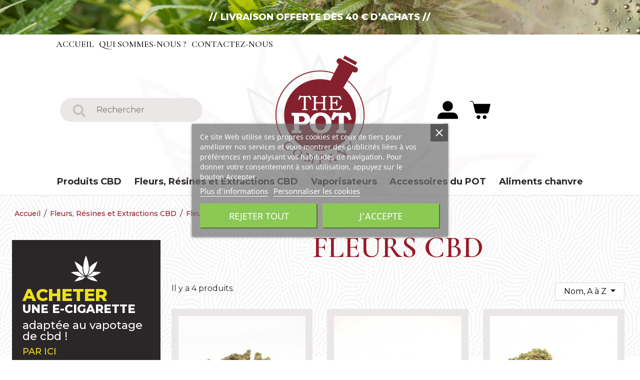

--- FILE ---
content_type: text/html; charset=utf-8
request_url: https://thepotcompany.fr/65-fleurs-cbd
body_size: 16539
content:
<!doctype html>
<html lang="fr-FR">

  <head>
    
      

  <meta charset="utf-8">


  <meta http-equiv="x-ua-compatible" content="ie=edge">



  <title>Fleurs CBD</title>
  <meta name="description" content="">
  <meta name="keywords" content="">
        <link rel="canonical" href="https://thepotcompany.fr/65-fleurs-cbd">
    
                  <link rel="alternate" href="https://thepotcompany.fr/65-fleurs-cbd" hreflang="fr-fr">
        



  <meta name="viewport" content="width=device-width, initial-scale=1">



  <link rel="icon" type="image/vnd.microsoft.icon" href="/img/favicon.ico?1655106597">
  <link rel="shortcut icon" type="image/x-icon" href="/img/favicon.ico?1655106597">



    <link rel="stylesheet" href="https://thepotcompany.fr/themes/publigo/assets/cache/theme-c039a087.css" type="text/css" media="all">




  

  <script type="text/javascript">
        var MONDIALRELAY_ADDRESS_OPC = false;
        var MONDIALRELAY_AJAX_CHECKOUT_URL = "https:\/\/thepotcompany.fr\/module\/mondialrelay\/ajaxCheckout";
        var MONDIALRELAY_CARRIER_METHODS = [];
        var MONDIALRELAY_COUNTRY_ISO = "";
        var MONDIALRELAY_DISPLAY_MAP = "0";
        var MONDIALRELAY_ENSEIGNE = "CC233K8R";
        var MONDIALRELAY_LANG_ISO = "fr-FR";
        var MONDIALRELAY_NATIVE_RELAY_CARRIERS_IDS = [];
        var MONDIALRELAY_NO_SELECTION_ERROR = "Veuillez s\u00e9lectionner un Point Relais\u00ae.";
        var MONDIALRELAY_POSTCODE = "";
        var MONDIALRELAY_SAVE_RELAY_ERROR = "An unknown error has occurred; your selected Point Relais\u00ae could not be saved.\t";
        var MONDIALRELAY_SELECTED_RELAY_IDENTIFIER = null;
        var MONDIALRELAY_SELECTED_RELAY_INFOS = [];
        var prestashop = {"cart":{"products":[],"totals":{"total":{"type":"total","label":"Total","amount":0,"value":"0,00\u00a0\u20ac"},"total_including_tax":{"type":"total","label":"Total TTC","amount":0,"value":"0,00\u00a0\u20ac"},"total_excluding_tax":{"type":"total","label":"Total HT :","amount":0,"value":"0,00\u00a0\u20ac"}},"subtotals":{"products":{"type":"products","label":"Sous-total","amount":0,"value":"0,00\u00a0\u20ac"},"discounts":null,"shipping":{"type":"shipping","label":"Livraison","amount":0,"value":"gratuit"},"tax":{"type":"tax","label":"Taxes incluses","amount":0,"value":"0,00\u00a0\u20ac"}},"products_count":0,"summary_string":"0 articles","vouchers":{"allowed":1,"added":[]},"discounts":[],"minimalPurchase":0,"minimalPurchaseRequired":""},"currency":{"name":"Euro","iso_code":"EUR","iso_code_num":"978","sign":"\u20ac"},"customer":{"lastname":null,"firstname":null,"email":null,"birthday":null,"newsletter":null,"newsletter_date_add":null,"optin":null,"website":null,"company":null,"siret":null,"ape":null,"is_logged":false,"gender":{"type":null,"name":null},"addresses":[]},"language":{"name":"Fran\u00e7ais (French)","iso_code":"fr","locale":"fr-FR","language_code":"fr-fr","is_rtl":"0","date_format_lite":"d\/m\/Y","date_format_full":"d\/m\/Y H:i:s","id":2},"page":{"title":"","canonical":"https:\/\/thepotcompany.fr\/65-fleurs-cbd","meta":{"title":"Fleurs CBD","description":"","keywords":"","robots":"index"},"page_name":"category","body_classes":{"lang-fr":true,"lang-rtl":false,"country-FR":true,"currency-EUR":true,"layout-left-column":true,"page-category":true,"tax-display-enabled":true,"category-id-65":true,"category-Fleurs CBD":true,"category-id-parent-62":true,"category-depth-level-3":true},"admin_notifications":[]},"shop":{"name":"The Pot Company","logo":"\/img\/my-shop-logo-1650892549.jpg","stores_icon":"\/img\/logo_stores.png","favicon":"\/img\/favicon.ico"},"urls":{"base_url":"https:\/\/thepotcompany.fr\/","current_url":"https:\/\/thepotcompany.fr\/65-fleurs-cbd","shop_domain_url":"https:\/\/thepotcompany.fr","img_ps_url":"https:\/\/thepotcompany.fr\/img\/","img_cat_url":"https:\/\/thepotcompany.fr\/img\/c\/","img_lang_url":"https:\/\/thepotcompany.fr\/img\/l\/","img_prod_url":"https:\/\/thepotcompany.fr\/img\/p\/","img_manu_url":"https:\/\/thepotcompany.fr\/img\/m\/","img_sup_url":"https:\/\/thepotcompany.fr\/img\/su\/","img_ship_url":"https:\/\/thepotcompany.fr\/img\/s\/","img_store_url":"https:\/\/thepotcompany.fr\/img\/st\/","img_col_url":"https:\/\/thepotcompany.fr\/img\/co\/","img_url":"https:\/\/thepotcompany.fr\/themes\/publigo\/assets\/img\/","css_url":"https:\/\/thepotcompany.fr\/themes\/publigo\/assets\/css\/","js_url":"https:\/\/thepotcompany.fr\/themes\/publigo\/assets\/js\/","pic_url":"https:\/\/thepotcompany.fr\/upload\/","pages":{"address":"https:\/\/thepotcompany.fr\/adresse","addresses":"https:\/\/thepotcompany.fr\/adresses","authentication":"https:\/\/thepotcompany.fr\/connexion","cart":"https:\/\/thepotcompany.fr\/panier","category":"https:\/\/thepotcompany.fr\/index.php?controller=category","cms":"https:\/\/thepotcompany.fr\/index.php?controller=cms","contact":"https:\/\/thepotcompany.fr\/nous-contacter","discount":"https:\/\/thepotcompany.fr\/reduction","guest_tracking":"https:\/\/thepotcompany.fr\/suivi-commande-invite","history":"https:\/\/thepotcompany.fr\/historique-commandes","identity":"https:\/\/thepotcompany.fr\/identite","index":"https:\/\/thepotcompany.fr\/","my_account":"https:\/\/thepotcompany.fr\/mon-compte","order_confirmation":"https:\/\/thepotcompany.fr\/confirmation-commande","order_detail":"https:\/\/thepotcompany.fr\/index.php?controller=order-detail","order_follow":"https:\/\/thepotcompany.fr\/suivi-commande","order":"https:\/\/thepotcompany.fr\/commande","order_return":"https:\/\/thepotcompany.fr\/index.php?controller=order-return","order_slip":"https:\/\/thepotcompany.fr\/avoirs","pagenotfound":"https:\/\/thepotcompany.fr\/page-introuvable","password":"https:\/\/thepotcompany.fr\/recuperation-mot-de-passe","pdf_invoice":"https:\/\/thepotcompany.fr\/index.php?controller=pdf-invoice","pdf_order_return":"https:\/\/thepotcompany.fr\/index.php?controller=pdf-order-return","pdf_order_slip":"https:\/\/thepotcompany.fr\/index.php?controller=pdf-order-slip","prices_drop":"https:\/\/thepotcompany.fr\/promotions","product":"https:\/\/thepotcompany.fr\/index.php?controller=product","search":"https:\/\/thepotcompany.fr\/recherche","sitemap":"https:\/\/thepotcompany.fr\/plan du site","stores":"https:\/\/thepotcompany.fr\/magasins","supplier":"https:\/\/thepotcompany.fr\/index.php?controller=supplier","register":"https:\/\/thepotcompany.fr\/connexion?create_account=1","order_login":"https:\/\/thepotcompany.fr\/commande?login=1"},"alternative_langs":{"fr-fr":"https:\/\/thepotcompany.fr\/65-fleurs-cbd"},"theme_assets":"\/themes\/publigo\/assets\/","actions":{"logout":"https:\/\/thepotcompany.fr\/?mylogout="},"no_picture_image":{"bySize":{"small_default":{"url":"https:\/\/thepotcompany.fr\/img\/p\/fr-default-small_default.jpg","width":98,"height":98},"cart_default":{"url":"https:\/\/thepotcompany.fr\/img\/p\/fr-default-cart_default.jpg","width":125,"height":125},"home_default":{"url":"https:\/\/thepotcompany.fr\/img\/p\/fr-default-home_default.jpg","width":385,"height":385},"medium_default":{"url":"https:\/\/thepotcompany.fr\/img\/p\/fr-default-medium_default.jpg","width":452,"height":452},"large_default":{"url":"https:\/\/thepotcompany.fr\/img\/p\/fr-default-large_default.jpg","width":800,"height":800}},"small":{"url":"https:\/\/thepotcompany.fr\/img\/p\/fr-default-small_default.jpg","width":98,"height":98},"medium":{"url":"https:\/\/thepotcompany.fr\/img\/p\/fr-default-home_default.jpg","width":385,"height":385},"large":{"url":"https:\/\/thepotcompany.fr\/img\/p\/fr-default-large_default.jpg","width":800,"height":800},"legend":""}},"configuration":{"display_taxes_label":true,"display_prices_tax_incl":true,"is_catalog":false,"show_prices":true,"opt_in":{"partner":true},"quantity_discount":{"type":"discount","label":"Remise"},"voucher_enabled":1,"return_enabled":0},"field_required":[],"breadcrumb":{"links":[{"title":"Accueil","url":"https:\/\/thepotcompany.fr\/"},{"title":"Fleurs, R\u00e9sines et Extractions CBD","url":"https:\/\/thepotcompany.fr\/62-fleurs-resines-et-extractions-cbd"},{"title":"Fleurs CBD","url":"https:\/\/thepotcompany.fr\/65-fleurs-cbd"}],"count":3},"link":{"protocol_link":"https:\/\/","protocol_content":"https:\/\/"},"time":1769900222,"static_token":"77620e2689cbaf63ca9d7b5477c5ff6a","token":"ec09a09d5fcf2096a07530a4f90403f0"};
        var psr_icon_color = "#F19D76";
      </script>



  
<script type="text/javascript">
    var lgcookieslaw_consent_mode = 0;
    var lgcookieslaw_banner_url_ajax_controller = "https://thepotcompany.fr/module/lgcookieslaw/ajax";     var lgcookieslaw_cookie_values = null;     var lgcookieslaw_saved_preferences = 0;
    var lgcookieslaw_ajax_calls_token = "d92cd69fe37f36083a043d79c94d46c7";
    var lgcookieslaw_reload = 0;
    var lgcookieslaw_block_navigation = 0;
    var lgcookieslaw_banner_position = 3;
    var lgcookieslaw_show_fixed_button = 1;
    var lgcookieslaw_save_user_consent = 1;
    var lgcookieslaw_reject_cookies_when_closing_banner = 0;
</script>

  <script async src="https://www.googletagmanager.com/gtag/js?id=G-RL8QPJPP8J"></script>
  <script>
    window.dataLayer = window.dataLayer || [];
    function gtag(){dataLayer.push(arguments);}
    gtag('js', new Date());
    gtag(
      'config',
      'G-RL8QPJPP8J',
      {
        'debug_mode':false
                              }
    );
  </script>

 <script type="text/javascript">
          document.addEventListener('DOMContentLoaded', function() {
        $('article[data-id-product="581"] a.quick-view').on(
                "click",
                function() {
                    gtag("event", "select_item", {"send_to":"G-RL8QPJPP8J","items":{"item_id":581,"item_name":"SENSI SEEDS Huile CBD ORIGINALE","quantity":1,"price":13.449999999999999,"currency":"EUR","index":0,"item_brand":"SENSI SEEDS CBD","item_category":"produits-cbd","item_list_id":"category","item_variant":""}})
                });$('article[data-id-product="798"] a.quick-view').on(
                "click",
                function() {
                    gtag("event", "select_item", {"send_to":"G-RL8QPJPP8J","items":{"item_id":798,"item_name":"ENECTA - CBNIGHT Huile CBN & CBD sommeil","quantity":1,"price":24.949999999999999,"currency":"EUR","index":1,"item_brand":"ENECTA","item_category":"huiles-cbd-cbn-cbg-","item_list_id":"category","item_variant":""}})
                });$('article[data-id-product="1321"] a.quick-view').on(
                "click",
                function() {
                    gtag("event", "select_item", {"send_to":"G-RL8QPJPP8J","items":{"item_id":1321,"item_name":"ENECTA AFTER SPORT CREME CBD 700mg","quantity":1,"price":14.949999999999999,"currency":"EUR","index":2,"item_brand":"ENECTA","item_category":"cosmetiques-cbd","item_list_id":"category","item_variant":""}})
                });$('article[data-id-product="1387"] a.quick-view').on(
                "click",
                function() {
                    gtag("event", "select_item", {"send_to":"G-RL8QPJPP8J","items":{"item_id":1387,"item_name":"RESINE CBD - ICE-O-LATOR - 40%","quantity":1,"price":7,"currency":"EUR","index":3,"item_brand":"THE POT COMPANY","item_category":"resines-et-extractions-cbd","item_list_id":"category","item_variant":""}})
                });$('article[data-id-product="1386"] a.quick-view').on(
                "click",
                function() {
                    gtag("event", "select_item", {"send_to":"G-RL8QPJPP8J","items":{"item_id":1386,"item_name":"RESINE CBD - SUPER POLLEN - 20%","quantity":1,"price":6.5,"currency":"EUR","index":4,"item_brand":"THE POT COMPANY","item_category":"resines-et-extractions-cbd","item_list_id":"category","item_variant":""}})
                });$('article[data-id-product="1408"] a.quick-view').on(
                "click",
                function() {
                    gtag("event", "select_item", {"send_to":"G-RL8QPJPP8J","items":{"item_id":1408,"item_name":"SUISSE HAZE - FLEURS CBD PREMIUM","quantity":1,"price":10,"currency":"EUR","index":5,"item_brand":"THE POT COMPANY","item_category":"fleurs-cbd","item_list_id":"category","item_variant":""}})
                });$('article[data-id-product="1469"] a.quick-view').on(
                "click",
                function() {
                    gtag("event", "select_item", {"send_to":"G-RL8QPJPP8J","items":{"item_id":1469,"item_name":"ENECTA HUILE CBD PREMIUM","quantity":1,"price":12.949999999999999,"currency":"EUR","index":6,"item_brand":"ENECTA","item_category":"huiles-cbd-cbn-cbg-","item_list_id":"category","item_variant":""}})
                });$('article[data-id-product="1470"] a.quick-view').on(
                "click",
                function() {
                    gtag("event", "select_item", {"send_to":"G-RL8QPJPP8J","items":{"item_id":1470,"item_name":"STORZ & BICKEL VENTY VAPORISATEUR","quantity":1,"price":435,"currency":"EUR","index":7,"item_brand":"STORZ & BICKEL","item_category":"vaporisateurs-portables","item_list_id":"category","item_variant":""}})
                });$('article[data-id-product="1541"] a.quick-view').on(
                "click",
                function() {
                    gtag("event", "select_item", {"send_to":"G-RL8QPJPP8J","items":{"item_id":1541,"item_name":"PURIZE X-TRA SLIM FILTRE CHARBON COCO 6mm","quantity":1,"price":2,"currency":"EUR","index":8,"item_brand":"PURIZE","item_category":"filtres-","item_list_id":"category","item_variant":""}})
                });$('article[data-id-product="1545"] a.quick-view').on(
                "click",
                function() {
                    gtag("event", "select_item", {"send_to":"G-RL8QPJPP8J","items":{"item_id":1545,"item_name":"Grinder BARNEY'S FARM Noir 50mm & 63mm","quantity":1,"price":12,"currency":"EUR","index":9,"item_brand":"BARNEY'S FARM","item_category":"moulin-a-herbes","item_list_id":"category","item_variant":""}})
                });$('article[data-id-product="1547"] a.quick-view').on(
                "click",
                function() {
                    gtag("event", "select_item", {"send_to":"G-RL8QPJPP8J","items":{"item_id":1547,"item_name":"PURIZE REGULAR FILTRE CHARBON COCO 9mm","quantity":1,"price":2.5,"currency":"EUR","index":10,"item_brand":"PURIZE","item_category":"filtres-","item_list_id":"category","item_variant":""}})
                });$('article[data-id-product="1574"] a.quick-view').on(
                "click",
                function() {
                    gtag("event", "select_item", {"send_to":"G-RL8QPJPP8J","items":{"item_id":1574,"item_name":"BLUEBERRY - FLEURS CBD PREMIUM","quantity":1,"price":10,"currency":"EUR","index":11,"item_brand":"","item_category":"fleurs-cbd","item_list_id":"category","item_variant":""}})
                });$('article[data-id-product="1579"] a.quick-view').on(
                "click",
                function() {
                    gtag("event", "select_item", {"send_to":"G-RL8QPJPP8J","items":{"item_id":1579,"item_name":"PURIZE - Briquet CLIPPER","quantity":1,"price":2,"currency":"EUR","index":12,"item_brand":"","item_category":"life-style-","item_list_id":"category","item_variant":""}})
                });$('article[data-id-product="1578"] a.quick-view').on(
                "click",
                function() {
                    gtag("event", "select_item", {"send_to":"G-RL8QPJPP8J","items":{"item_id":1578,"item_name":"PURIZE - SACOCHE ZIP ANTI-ODEUR","quantity":1,"price":19.899999999999999,"currency":"EUR","index":13,"item_brand":"PURIZE","item_category":"accueil","item_list_id":"category","item_variant":""}})
                });$('article[data-id-product="1590"] a.quick-view').on(
                "click",
                function() {
                    gtag("event", "select_item", {"send_to":"G-RL8QPJPP8J","items":{"item_id":1590,"item_name":"BOITE TIGHTVAC","quantity":1,"price":6.9000000000000004,"currency":"EUR","index":14,"item_brand":"","item_category":"contenants-stockage","item_list_id":"category","item_variant":""}})
                });$('article[data-id-product="1600"] a.quick-view').on(
                "click",
                function() {
                    gtag("event", "select_item", {"send_to":"G-RL8QPJPP8J","items":{"item_id":1600,"item_name":"GRINDER ALU RASTA - Diam. 40 et 50mm","quantity":1,"price":13.5,"currency":"EUR","index":15,"item_brand":"","item_category":"accueil","item_list_id":"category","item_variant":""}})
                });
      });
    </script>




    <style>
        .loader { display: none; }
        .lds-ring {
          display: inline-block; position: relative; width: 160px; height: 160px;
        }
        .lds-ring div {
          box-sizing: border-box;
          display: block; position: absolute; width: 152px; height: 152px;
          margin: 4px; border: 4px solid #9b1a29; border-radius: 50%;
          animation: lds-ring 1.2s cubic-bezier(0.5, 0, 0.5, 1) infinite;
          border-color: #9b1a29 transparent transparent transparent;
        }
        .lds-ring div:nth-child(1) { animation-delay: -0.45s; }
        .lds-ring div:nth-child(2) { animation-delay: -0.3s; }
        .lds-ring div:nth-child(3) { animation-delay: -0.15s; }
        @keyframes lds-ring {
          0% { transform: rotate(0deg); }
          100% { transform: rotate(360deg); }
        }
        html.js, html.js body { height: 100%; } 
        html.js .loader { 
            background: url(/themes/publigo/assets/img/logo.svg) 48% 44% no-repeat;
            background-size: 52%; z-index: 2000;
            position: fixed; top: calc(50% - 80px); left: calc(50% - 80px); display: block; 
        }
        html.js main { opacity: 0; overflow: hidden; min-height: 101%; transition: opacity 0.2s ease; }
        html.js body.loaded main { opacity: 1; height: auto; overflow: hidden; }
        html.js body.loaded .loader { display: none; }
        html.js body:not(.loaded):before,
        html.js body.loaded.switch:before { 
            content: ''; display: block; position: fixed; z-index: 10000;
            top: 0; left: 0; width: 100%; height: 100%;
        }
        html.js body.loaded.switch .loader { display: block; }
        html.js body.loaded.switch > .modal,
        html.js body.loaded.switch > .modal-backdrop,
        html.js body.loaded.switch main { opacity: 0; }

    </style>
    <script type="text/javascript">var html=document.getElementsByTagName('html')[0];html.classList.add("js");</script>
    <link rel="preload" as="image" href="/themes/publigo/assets/img/logo.svg">
    
    <link rel="preconnect" href="https://fonts.googleapis.com">
    <link rel="preconnect" href="https://fonts.gstatic.com" crossorigin>
    <link href="https://fonts.googleapis.com/css2?family=Cormorant+Garamond:ital,wght@0,400;0,500;0,600;0,700;1,400;1,500;1,600;1,700&family=Montserrat:ital,wght@0,400;0,500;0,600;0,700;0,800;1,400;1,500;1,600;1,700;1,800&display=swap" rel="stylesheet">
  </head>

  <body id="category" class="lang-fr country-fr currency-eur layout-left-column page-category tax-display-enabled category-id-65 category-fleurs-cbd category-id-parent-62 category-depth-level-3">
    
  <div class="loader"><div class="lds-ring"><div></div><div></div><div></div><div></div></div></div>
  


    <main>
      
              

      <header id="header">
        
          
  <div class="header-banner">
    






<div id="pu_thematic1">
	<div id="pu_thematic1_bloc" class="pu_thematic_bloc">
		<div id="pu_thematic1_margin" class="pu_thematic_margin">
												
						<div id="pu_thematic1_infos-header">
				
						
			<div id="pu_thematic1_msg-infos-header">
				Livraison offerte dès 40 € d’achats
	</div>
	
								
												<div id="pu_thematic1_image-infos-header"><img src="/modules/pu_thematic1/upload/pu_thematic1-image-infos-header.jpg"  height="69"/></div>
						
			
			</div>
			
		</div>
	</div>
</div>
  </div>



  <nav class="header-nav">
    <div class="pu-container">
      <div class="row">
        <div class="col-12">
          <div class="links">
      <div class="wrapper">
      <p class="h3">Menu top</p>
      <ul id="footer_sub_menu_3">
                  <li>
            <a
                id="link-custom-page-accueil-3"
                class="custom-page-link"
                href="https://thepotcompany.fr/"
                title=""
                            >
              Accueil
            </a>
          </li>
                  <li>
            <a
                id="link-custom-page-qui-sommes-nous--3"
                class="custom-page-link"
                href="https://thepotcompany.fr/content/4-a-propos"
                title=""
                            >
              Qui sommes-nous ?
            </a>
          </li>
                  <li>
            <a
                id="link-custom-page-contactez-nous-3"
                class="custom-page-link"
                href="https://thepotcompany.fr/nous-contacter"
                title=""
                            >
              Contactez-nous
            </a>
          </li>
              </ul>
    </div>
  </div>

        </div>
      </div>
    </div>
  </nav>



  <div class="header-top">
    <div class="pu-container">
      <div class="row">
        <div class="header-top-left col-md-3 offset-md-1 col-sm-12 d-flex">
          <div id="search_widget" class="search-widgets" data-search-controller-url="//thepotcompany.fr/recherche">
  <form method="get" action="//thepotcompany.fr/recherche">
    <input type="hidden" name="controller" value="search">
    <span class="search" aria-hidden="true"><svg version="1.1" id="Calque_1" xmlns="http://www.w3.org/2000/svg" xmlns:xlink="http://www.w3.org/1999/xlink" x="0px" y="0px"
	 viewBox="0 0 25 25" style="enable-background:new 0 0 25 25;" xml:space="preserve">
<path fill="#2b2728" d="M24.39,21.43L18.96,16c-0.03-0.03-0.06-0.05-0.09-0.08c1.07-1.62,1.69-3.56,1.69-5.65
	C20.56,4.6,15.95,0,10.28,0S0,4.6,0,10.28c0,5.68,4.6,10.28,10.28,10.28c2.09,0,4.03-0.62,5.65-1.69c0.03,0.03,0.05,0.06,0.08,0.09
	l5.43,5.43c0.82,0.82,2.14,0.82,2.95,0C25.2,23.57,25.2,22.25,24.39,21.43 M10.28,16.99c-3.71,0-6.72-3.01-6.72-6.72
	c0-3.71,3.01-6.72,6.72-6.72s6.72,3.01,6.72,6.72C16.99,13.99,13.99,16.99,10.28,16.99"/>
</svg>
</span>
    <input type="text" name="s" value="" placeholder="Rechercher" aria-label="Rechercher">
  </form>
</div>
        </div>
        <div class="col-md-4" id="logo">
                            <a href="https://thepotcompany.fr/">
                  <img class="logo img-responsive" src="/img/my-shop-logo-1650892549.jpg" alt="The Pot Company" loading="lazy" width="180" height="220">
                </a>
                    </div>
        <div class="col-md-3 right-nav">
            <div id="_desktop_user_info">
  <div class="user-info">
          <a
        href="https://thepotcompany.fr/mon-compte"
        title="Identifiez-vous"
        rel="nofollow"
      >
        <svg version="1.1" id="Calque_1" xmlns="http://www.w3.org/2000/svg" xmlns:xlink="http://www.w3.org/1999/xlink" x="0px" y="0px"
	 viewBox="0 0 41 36" style="enable-background:new 0 0 41 36;" xml:space="preserve">
<path d="M10.25,10.25c0,5.66,4.59,10.25,10.25,10.25c5.66,0,10.25-4.59,10.25-10.25C30.75,4.59,26.16,0,20.5,0
	C14.84,0,10.25,4.59,10.25,10.25 M30.75,23.06h-20.5C4.59,23.06,0,27.65,0,33.31v2.56h41v-2.56C41,27.65,36.41,23.06,30.75,23.06"/>
</svg>

        <span class="hidden-sm-down">Connexion</span>
      </a>
      </div>
</div>
<div id="_desktop_cart">
  <div class="blockcart cart-preview inactive" data-refresh-url="//thepotcompany.fr/module/ps_shoppingcart/ajax">
    <div class="header">
              <svg version="1.1" id="Calque_1" xmlns="http://www.w3.org/2000/svg" xmlns:xlink="http://www.w3.org/1999/xlink" x="0px" y="0px"
	 viewBox="0 0 41 36" style="enable-background:new 0 0 41 36;" xml:space="preserve">
<g>
	<path d="M29.34,28.39c-2.1,0-3.81,1.7-3.81,3.81c0,2.1,1.7,3.81,3.81,3.81c2.1,0,3.81-1.7,3.81-3.81
		C33.14,30.09,31.44,28.39,29.34,28.39"/>
	<path d="M40.25,5.76H7.61L6.99,3.23C6.53,1.33,4.82-0.01,2.86,0H0.64C0.29,0,0,0.29,0,0.64c0,0.35,0.29,0.64,0.64,0.64h2.22
		c1.37,0,2.56,0.93,2.88,2.26l4.44,18.15c0.46,1.91,2.17,3.25,4.13,3.25h18.98c1.99,0,3.71-1.37,4.14-3.31l3.44-15.07
		c0.04-0.19,0-0.4-0.12-0.55C40.63,5.86,40.44,5.76,40.25,5.76"/>
	<path d="M16.98,28.39c-2.1,0-3.81,1.7-3.81,3.81c0,2.1,1.7,3.81,3.81,3.81c2.1,0,3.81-1.7,3.81-3.81
		C20.78,30.09,19.08,28.39,16.98,28.39"/>
</g>
</svg>

        <span class="hidden-sm-down">Panier</span>
          </div>
  </div>
</div>

        </div>
      </div>
    </div>
  </div>
  
<div class="menu hidden-sm-down" id="pu_desktop_top_menu">
    
          <ul class="top-menu depth0" id="top-menu" data-depth="0">
                  <li class="category parent_item puc-btn-hover"
                id="category-3"
                 
                data-puc-target="category-3_sub"  
                data-puc-min="768"
                >
                             <span class="pu-menuLink pu-menuLink-0">
                <a href="https://thepotcompany.fr/3-produits-cbd">Produits CBD</a>
                                  <span class="puc-btn-click"
                    data-puc-target="category-3_sub"  
                    data-puc-max="767"
                  >
                    <span class="openSub">+</span>
                    <span class="closeSub">-</span>
                  </span>
                              </span>
                              
          <ul class="top-menu puc-menu depth1" id="category-3_sub" data-depth="1">
                  <li class="category"
                id="category-16"
                >
                             <span class="pu-menuLink pu-menuLink-1">
                <a href="https://thepotcompany.fr/16-vape-cbd">Vape CBD<span class="menu-image"><img src="https://thepotcompany.fr/img/c/16-0_thumb.jpg" width="346" height="169" /></span></a>
                              </span>
                        </li>
                  <li class="category"
                id="category-4"
                >
                             <span class="pu-menuLink pu-menuLink-1">
                <a href="https://thepotcompany.fr/4-huiles-cbd-cbn-cbg-">Huiles CBD CBN CBG ....<span class="menu-image"><img src="https://thepotcompany.fr/img/c/4-0_thumb.jpg" width="346" height="169" /></span></a>
                              </span>
                        </li>
                  <li class="category"
                id="category-13"
                >
                             <span class="pu-menuLink pu-menuLink-1">
                <a href="https://thepotcompany.fr/13-concentres-cbd">Concentrés CBD<span class="menu-image"><img src="https://thepotcompany.fr/img/c/13-0_thumb.jpg" width="346" height="169" /></span></a>
                              </span>
                        </li>
                  <li class="category"
                id="category-14"
                >
                             <span class="pu-menuLink pu-menuLink-1">
                <a href="https://thepotcompany.fr/14-cosmetiques-cbd">Cosmétiques CBD<span class="menu-image"><img src="https://thepotcompany.fr/img/c/14-0_thumb.jpg" width="346" height="169" /></span></a>
                              </span>
                        </li>
                  <li class="category"
                id="category-15"
                >
                             <span class="pu-menuLink pu-menuLink-1">
                <a href="https://thepotcompany.fr/15-huiles-cbd-animaux">Huiles CBD animaux<span class="menu-image"><img src="https://thepotcompany.fr/img/c/15-0_thumb.jpg" width="346" height="169" /></span></a>
                              </span>
                        </li>
              </ul>
    
                        </li>
                  <li class="category parent_item puc-btn-hover"
                id="category-62"
                 
                data-puc-target="category-62_sub"  
                data-puc-min="768"
                >
                             <span class="pu-menuLink pu-menuLink-0">
                <a href="https://thepotcompany.fr/62-fleurs-resines-et-extractions-cbd">Fleurs, Résines et Extractions CBD</a>
                                  <span class="puc-btn-click"
                    data-puc-target="category-62_sub"  
                    data-puc-max="767"
                  >
                    <span class="openSub">+</span>
                    <span class="closeSub">-</span>
                  </span>
                              </span>
                              
          <ul class="top-menu puc-menu depth1" id="category-62_sub" data-depth="1">
                  <li class="category current "
                id="category-65"
                >
                             <span class="pu-menuLink pu-menuLink-1">
                <a href="https://thepotcompany.fr/65-fleurs-cbd">Fleurs CBD<span class="menu-image"><img src="https://thepotcompany.fr/img/c/65-0_thumb.jpg" width="346" height="169" /></span></a>
                              </span>
                        </li>
                  <li class="category"
                id="category-76"
                >
                             <span class="pu-menuLink pu-menuLink-1">
                <a href="https://thepotcompany.fr/76-herboristerie-">Herboristerie<span class="menu-image"><img src="https://thepotcompany.fr/img/c/76-0_thumb.jpg" width="346" height="169" /></span></a>
                              </span>
                        </li>
                  <li class="category"
                id="category-77"
                >
                             <span class="pu-menuLink pu-menuLink-1">
                <a href="https://thepotcompany.fr/77-resines-et-extractions-cbd">Résines et Extractions CBD<span class="menu-image"><img src="https://thepotcompany.fr/img/c/77-0_thumb.jpg" width="346" height="169" /></span></a>
                              </span>
                        </li>
              </ul>
    
                        </li>
                  <li class="category parent_item puc-btn-hover"
                id="category-57"
                 
                data-puc-target="category-57_sub"  
                data-puc-min="768"
                >
                             <span class="pu-menuLink pu-menuLink-0">
                <a href="https://thepotcompany.fr/57-vaporisateurs-">Vaporisateurs</a>
                                  <span class="puc-btn-click"
                    data-puc-target="category-57_sub"  
                    data-puc-max="767"
                  >
                    <span class="openSub">+</span>
                    <span class="closeSub">-</span>
                  </span>
                              </span>
                              
          <ul class="top-menu puc-menu depth1" id="category-57_sub" data-depth="1">
                  <li class="category"
                id="category-60"
                >
                             <span class="pu-menuLink pu-menuLink-1">
                <a href="https://thepotcompany.fr/60-vaporisateurs-portables">Vaporisateurs Portables<span class="menu-image"><img src="https://thepotcompany.fr/img/c/60-0_thumb.jpg" width="346" height="169" /></span></a>
                              </span>
                        </li>
                  <li class="category"
                id="category-58"
                >
                             <span class="pu-menuLink pu-menuLink-1">
                <a href="https://thepotcompany.fr/58-vaporisateurs-fixes">Vaporisateurs Fixes<span class="menu-image"><img src="https://thepotcompany.fr/img/c/58-0_thumb.jpg" width="346" height="169" /></span></a>
                              </span>
                        </li>
                  <li class="category"
                id="category-59"
                >
                             <span class="pu-menuLink pu-menuLink-1">
                <a href="https://thepotcompany.fr/59-accessoires-pieces-detachees">Accessoires &amp; Pièces détachées<span class="menu-image"><img src="https://thepotcompany.fr/img/c/59-0_thumb.jpg" width="346" height="169" /></span></a>
                              </span>
                        </li>
              </ul>
    
                        </li>
                  <li class="category parent_item puc-btn-hover"
                id="category-27"
                 
                data-puc-target="category-27_sub"  
                data-puc-min="768"
                >
                             <span class="pu-menuLink pu-menuLink-0">
                <a href="https://thepotcompany.fr/27-accessoires-du-pot">Accessoires du POT</a>
                                  <span class="puc-btn-click"
                    data-puc-target="category-27_sub"  
                    data-puc-max="767"
                  >
                    <span class="openSub">+</span>
                    <span class="closeSub">-</span>
                  </span>
                              </span>
                              
          <ul class="top-menu puc-menu depth1" id="category-27_sub" data-depth="1">
                  <li class="category"
                id="category-30"
                >
                             <span class="pu-menuLink pu-menuLink-1">
                <a href="https://thepotcompany.fr/30-moulin-a-herbes">Moulin à herbes<span class="menu-image"><img src="https://thepotcompany.fr/img/c/30-0_thumb.jpg" width="346" height="169" /></span></a>
                              </span>
                        </li>
                  <li class="category"
                id="category-31"
                >
                             <span class="pu-menuLink pu-menuLink-1">
                <a href="https://thepotcompany.fr/31-papiers-a-rouler">Papiers à Rouler<span class="menu-image"><img src="https://thepotcompany.fr/img/c/31-0_thumb.jpg" width="346" height="169" /></span></a>
                              </span>
                        </li>
                  <li class="category"
                id="category-51"
                >
                             <span class="pu-menuLink pu-menuLink-1">
                <a href="https://thepotcompany.fr/51-filtres-">Filtres<span class="menu-image"><img src="https://thepotcompany.fr/img/c/51-0_thumb.jpg" width="346" height="169" /></span></a>
                              </span>
                        </li>
                  <li class="category"
                id="category-50"
                >
                             <span class="pu-menuLink pu-menuLink-1">
                <a href="https://thepotcompany.fr/50--analyses-chanvre-thc-cbd-">Analyses Chanvre THC / CBD<span class="menu-image"><img src="https://thepotcompany.fr/img/c/50-0_thumb.jpg" width="346" height="169" /></span></a>
                              </span>
                        </li>
                  <li class="category"
                id="category-66"
                >
                             <span class="pu-menuLink pu-menuLink-1">
                <a href="https://thepotcompany.fr/66-kleaner">Kleaner<span class="menu-image"><img src="https://thepotcompany.fr/img/c/66-0_thumb.jpg" width="346" height="169" /></span></a>
                              </span>
                        </li>
                  <li class="category"
                id="category-70"
                >
                             <span class="pu-menuLink pu-menuLink-1">
                <a href="https://thepotcompany.fr/70-extractions">Extractions<span class="menu-image"><img src="https://thepotcompany.fr/img/c/70-0_thumb.jpg" width="346" height="169" /></span></a>
                              </span>
                        </li>
                  <li class="category"
                id="category-67"
                >
                             <span class="pu-menuLink pu-menuLink-1">
                <a href="https://thepotcompany.fr/67-life-style-">Life Style<span class="menu-image"><img src="https://thepotcompany.fr/img/c/67-0_thumb.jpg" width="346" height="169" /></span></a>
                              </span>
                        </li>
                  <li class="category"
                id="category-71"
                >
                             <span class="pu-menuLink pu-menuLink-1">
                <a href="https://thepotcompany.fr/71-contenants-stockage">Contenants - Stockage<span class="menu-image"><img src="https://thepotcompany.fr/img/c/71-0_thumb.jpg" width="346" height="169" /></span></a>
                              </span>
                        </li>
              </ul>
    
                        </li>
                  <li class="category"
                id="category-12"
                >
                             <span class="pu-menuLink pu-menuLink-0">
                <a href="https://thepotcompany.fr/12-aliments-chanvre">Aliments chanvre</a>
                              </span>
                        </li>
              </ul>
    
    <div class="clearfix"></div>
</div>

        
      </header>

      <section id="wrapper">
        
          
<aside id="notifications">
  <div class="container">
    
    
    
      </div>
</aside>
        

        
        <div class="pu-container">
                      
              <nav data-depth="3" class="breadcrumb hidden-sm-down">
  <ol itemscope itemtype="http://schema.org/BreadcrumbList">
    
              
          <li itemprop="itemListElement" itemscope itemtype="http://schema.org/ListItem">
            <a itemprop="item" href="https://thepotcompany.fr/">
              <span itemprop="name">Accueil</span>
            </a>
            <meta itemprop="position" content="1">
          </li>
        
              
          <li itemprop="itemListElement" itemscope itemtype="http://schema.org/ListItem">
            <a itemprop="item" href="https://thepotcompany.fr/62-fleurs-resines-et-extractions-cbd">
              <span itemprop="name">Fleurs, Résines et Extractions CBD</span>
            </a>
            <meta itemprop="position" content="2">
          </li>
        
              
          <li itemprop="itemListElement" itemscope itemtype="http://schema.org/ListItem">
            <a itemprop="item" href="https://thepotcompany.fr/65-fleurs-cbd">
              <span itemprop="name">Fleurs CBD</span>
            </a>
            <meta itemprop="position" content="3">
          </li>
        
          
  </ol>
</nav>
            
          
          <div class="row">
            
            
              <div id="left-column" class="col-xs-12 col-md-4 col-lg-3 col-xxl-2">
                                  <div id="search_filters_wrapper" class="hidden-sm-down">
  <div id="search_filter_controls" class="hidden-md-up">
      <span id="_mobile_search_filters_clear_all"></span>
  </div>
  
</div>










<div id="pu_thematic6">
	<div id="pu_thematic6_bloc" class="pu_thematic_bloc">
		<div id="pu_thematic6_margin" class="pu_thematic_margin">
												
						<div id="pu_thematic6_section_pub_1">
				
					
																					<a href="/53-e-cigarettes-e-pen-cbd" id="pu_thematic6_button_pub_1" style="background-color:">
								
						
			<span id="pu_thematic6_text_a_pub_01" class="text_a_pub_01" style="color:
				
	">
				Acheter
	</span>
	
								
			<span id="pu_thematic6_text_b_pub_01" class="text_b_pub_01" style="color:
				
	">
				une E-cigarette
	</span>
	
								
			<span id="pu_thematic6_text_c_pub_01" class="text_c_pub_01" style="color:
				
	">
				adaptée au vapotage de cbd !
	</span>
	
								
			<span id="pu_thematic6_text_d_pub_01" class="text_d_pub_01" style="color:
				
	">
				par ici
	</span>
	
			
							</a>
			
			</div>
								<div id="pu_thematic6_section_pub_2">
				
						
												<div id="pu_thematic6_image_fond_pub_2"><img src="/modules/pu_thematic6/upload/pu_thematic6-image_fond_pub_2.jpg" width="335"  height="448"/></div>
						
							
																					<a href="/brand/6-marie-jeanne-cbd" id="pu_thematic6_button_pub_2" style="background-color:">
								
						
												<span id="pu_thematic6_logo_pub_2"><img src="/modules/pu_thematic6/upload/pu_thematic6-logo_pub_2.png" width="68"  height="68"/></span>
						
								
			<span id="pu_thematic6_text_a_pub_2" class="text_a_pub_2" style="color:
				
	">
				Tous les parfums Marie Jeanne
	</span>
	
			
							</a>
			
			</div>
			
		</div>
	</div>
</div>
                              </div>
            

            
  <div id="content-wrapper" class="left-column col-xs-12 col-md-8 col-lg-9 col-xxl-10">
    
    
  <section id="main">

    
    <div id="js-product-list-header">
            <div class="block-category">
            <h1 class="h1">Fleurs CBD</h1>
            <div class="block-category-inner">
                            </div>
        </div>
    </div>


    
    
    
    

    <section id="products">
      
        <div id="product_list_top">
          
            <div id="js-product-list-top" class="row products-selection">
  <div class="col-md-6 hidden-sm-down total-products">
          <p>Il y a 4 produits.</p>
      </div>
  <div class="col-md-6">
    <div class="row sort-by-row">

      
        <div class="col-sm-12 col-xs-12 col-md-12 products-sort-order dropdown">
  <button class="puc-btn-click" data-puc-target="sort-by-list">
    Nom, A à Z  </button>
  <div id="sort-by-list" class="puc-menu">
          <a
        rel="nofollow"
        href="https://thepotcompany.fr/65-fleurs-cbd?order=product.sales.desc"
        class="select-list js-search-link"
      >
        Ventes, ordre décroissant
      </a>
          <a
        rel="nofollow"
        href="https://thepotcompany.fr/65-fleurs-cbd?order=product.position.asc"
        class="select-list js-search-link"
      >
        Pertinence
      </a>
          <a
        rel="nofollow"
        href="https://thepotcompany.fr/65-fleurs-cbd?order=product.name.asc"
        class="select-list current js-search-link"
      >
        Nom, A à Z
      </a>
          <a
        rel="nofollow"
        href="https://thepotcompany.fr/65-fleurs-cbd?order=product.name.desc"
        class="select-list js-search-link"
      >
        Nom, Z à A
      </a>
          <a
        rel="nofollow"
        href="https://thepotcompany.fr/65-fleurs-cbd?order=product.price.asc"
        class="select-list js-search-link"
      >
        Prix, croissant
      </a>
          <a
        rel="nofollow"
        href="https://thepotcompany.fr/65-fleurs-cbd?order=product.price.desc"
        class="select-list js-search-link"
      >
        Prix, décroissant
      </a>
          <a
        rel="nofollow"
        href="https://thepotcompany.fr/65-fleurs-cbd?order=product.reference.asc"
        class="select-list js-search-link"
      >
        Reference, A to Z
      </a>
          <a
        rel="nofollow"
        href="https://thepotcompany.fr/65-fleurs-cbd?order=product.reference.desc"
        class="select-list js-search-link"
      >
        Reference, Z to A
      </a>
      </div>
</div>
      

    </div>
  </div>
</div>
          
        </div>

        
        

        <div id="product_list">
          
            <div id="js-product-list">
  <div class="products row">
          
        
<div class="product col-sm-6 col-lg-4 col-xxl-3">
  <article class="product-miniature js-product-miniature" data-id-product="1574" data-id-product-attribute="2757">
    <div class="thumbnail-container">
      
                  <a href="https://thepotcompany.fr/fleurs-cbd/1574-2757-blueberry-pot-pourri-130-g-2024568201332.html#/866-choix_1-etui_10_130g" class="thumbnail product-thumbnail">
            <img
              src="https://thepotcompany.fr/982-home_default/blueberry-pot-pourri-130-g.jpg"
              alt="BLUEBERRY - FLEURS CBD PREMIUM"
              loading="lazy"
              data-full-size-image-url="https://thepotcompany.fr/982-large_default/blueberry-pot-pourri-130-g.jpg"
              width="385"
              height="385"
            />
          </a>
              

      <div class="product-description">
        
                      <h2 class="h3 product-title"><a href="https://thepotcompany.fr/fleurs-cbd/1574-2757-blueberry-pot-pourri-130-g-2024568201332.html#/866-choix_1-etui_10_130g" content="https://thepotcompany.fr/fleurs-cbd/1574-2757-blueberry-pot-pourri-130-g-2024568201332.html#/866-choix_1-etui_10_130g">BLUEBERRY - FLEURS CBD PREMIUM</a></h2>
                  

        
                      <div class="product-price-and-shipping">
              
              <div class="pricefrom-miniature">
	à partir de <span class="pricefrom-price">10,00 €</span>
	</div>


              <span class="price" aria-label="Prix">
                                                  10,00 €
                              </span>

              

              
            </div>
                  

        
          
        
      </div>

      
    <ul class="product-flags">
            </ul>

      <div class="product-buttons">
        
          <a class="quick-view js-quick-view" href="#" data-link-action="quickview">
            <svg version="1.1" id="Calque_1" xmlns="http://www.w3.org/2000/svg" xmlns:xlink="http://www.w3.org/1999/xlink" x="0px" y="0px"
	 viewBox="0 0 41 36" style="enable-background:new 0 0 41 36;" xml:space="preserve">
<g>
	<path d="M29.34,28.39c-2.1,0-3.81,1.7-3.81,3.81c0,2.1,1.7,3.81,3.81,3.81c2.1,0,3.81-1.7,3.81-3.81
		C33.14,30.09,31.44,28.39,29.34,28.39"/>
	<path d="M40.25,5.76H7.61L6.99,3.23C6.53,1.33,4.82-0.01,2.86,0H0.64C0.29,0,0,0.29,0,0.64c0,0.35,0.29,0.64,0.64,0.64h2.22
		c1.37,0,2.56,0.93,2.88,2.26l4.44,18.15c0.46,1.91,2.17,3.25,4.13,3.25h18.98c1.99,0,3.71-1.37,4.14-3.31l3.44-15.07
		c0.04-0.19,0-0.4-0.12-0.55C40.63,5.86,40.44,5.76,40.25,5.76"/>
	<path d="M16.98,28.39c-2.1,0-3.81,1.7-3.81,3.81c0,2.1,1.7,3.81,3.81,3.81c2.1,0,3.81-1.7,3.81-3.81
		C20.78,30.09,19.08,28.39,16.98,28.39"/>
</g>
</svg>

            Ajouter au panier
          </a>
                  
      </div>
      <div class="highlighted-informations no-variants hidden-sm-down">

        
                  
      </div>
    </div>
  </article>
</div>

      
          
        
<div class="product col-sm-6 col-lg-4 col-xxl-3">
  <article class="product-miniature js-product-miniature" data-id-product="1685" data-id-product-attribute="2873">
    <div class="thumbnail-container">
      
                  <a href="https://thepotcompany.fr/fleurs-cbd/1685-2873-magic-pot-pot-pourri-130-g-2025713101330.html#/866-choix_1-etui_10_130g" class="thumbnail product-thumbnail">
            <img
              src="https://thepotcompany.fr/1087-home_default/magic-pot-pot-pourri-130-g.jpg"
              alt="MAGIC POT - FLEURS CBD PREMIUM"
              loading="lazy"
              data-full-size-image-url="https://thepotcompany.fr/1087-large_default/magic-pot-pot-pourri-130-g.jpg"
              width="385"
              height="385"
            />
          </a>
              

      <div class="product-description">
        
                      <h2 class="h3 product-title"><a href="https://thepotcompany.fr/fleurs-cbd/1685-2873-magic-pot-pot-pourri-130-g-2025713101330.html#/866-choix_1-etui_10_130g" content="https://thepotcompany.fr/fleurs-cbd/1685-2873-magic-pot-pot-pourri-130-g-2025713101330.html#/866-choix_1-etui_10_130g">MAGIC POT - FLEURS CBD PREMIUM</a></h2>
                  

        
                      <div class="product-price-and-shipping">
              
              <div class="pricefrom-miniature">
	à partir de <span class="pricefrom-price">10,00 €</span>
	</div>


              <span class="price" aria-label="Prix">
                                                  10,00 €
                              </span>

              

              
            </div>
                  

        
          
        
      </div>

      
    <ul class="product-flags">
            </ul>

      <div class="product-buttons">
        
          <a class="quick-view js-quick-view" href="#" data-link-action="quickview">
            <svg version="1.1" id="Calque_1" xmlns="http://www.w3.org/2000/svg" xmlns:xlink="http://www.w3.org/1999/xlink" x="0px" y="0px"
	 viewBox="0 0 41 36" style="enable-background:new 0 0 41 36;" xml:space="preserve">
<g>
	<path d="M29.34,28.39c-2.1,0-3.81,1.7-3.81,3.81c0,2.1,1.7,3.81,3.81,3.81c2.1,0,3.81-1.7,3.81-3.81
		C33.14,30.09,31.44,28.39,29.34,28.39"/>
	<path d="M40.25,5.76H7.61L6.99,3.23C6.53,1.33,4.82-0.01,2.86,0H0.64C0.29,0,0,0.29,0,0.64c0,0.35,0.29,0.64,0.64,0.64h2.22
		c1.37,0,2.56,0.93,2.88,2.26l4.44,18.15c0.46,1.91,2.17,3.25,4.13,3.25h18.98c1.99,0,3.71-1.37,4.14-3.31l3.44-15.07
		c0.04-0.19,0-0.4-0.12-0.55C40.63,5.86,40.44,5.76,40.25,5.76"/>
	<path d="M16.98,28.39c-2.1,0-3.81,1.7-3.81,3.81c0,2.1,1.7,3.81,3.81,3.81c2.1,0,3.81-1.7,3.81-3.81
		C20.78,30.09,19.08,28.39,16.98,28.39"/>
</g>
</svg>

            Ajouter au panier
          </a>
                  
      </div>
      <div class="highlighted-informations no-variants hidden-sm-down">

        
                  
      </div>
    </div>
  </article>
</div>

      
          
        
<div class="product col-sm-6 col-lg-4 col-xxl-3">
  <article class="product-miniature js-product-miniature" data-id-product="1683" data-id-product-attribute="2867">
    <div class="thumbnail-container">
      
                  <a href="https://thepotcompany.fr/fleurs-cbd/1683-2867-pop-corn-pineapple-pot-pourri-4-g-2509567004332.html#/865-choix_1-4_g" class="thumbnail product-thumbnail">
            <img
              src="https://thepotcompany.fr/1081-home_default/pop-corn-pineapple-pot-pourri-4-g.jpg"
              alt="POP-CORN PINEAPPLE"
              loading="lazy"
              data-full-size-image-url="https://thepotcompany.fr/1081-large_default/pop-corn-pineapple-pot-pourri-4-g.jpg"
              width="385"
              height="385"
            />
          </a>
              

      <div class="product-description">
        
                      <h2 class="h3 product-title"><a href="https://thepotcompany.fr/fleurs-cbd/1683-2867-pop-corn-pineapple-pot-pourri-4-g-2509567004332.html#/865-choix_1-4_g" content="https://thepotcompany.fr/fleurs-cbd/1683-2867-pop-corn-pineapple-pot-pourri-4-g-2509567004332.html#/865-choix_1-4_g">POP-CORN PINEAPPLE</a></h2>
                  

        
                      <div class="product-price-and-shipping">
              
              <div class="pricefrom-miniature">
	à partir de <span class="pricefrom-price">9,95 €</span>
	</div>


              <span class="price" aria-label="Prix">
                                                  9,95 €
                              </span>

              

              
            </div>
                  

        
          
        
      </div>

      
    <ul class="product-flags">
            </ul>

      <div class="product-buttons">
        
          <a class="quick-view js-quick-view" href="#" data-link-action="quickview">
            <svg version="1.1" id="Calque_1" xmlns="http://www.w3.org/2000/svg" xmlns:xlink="http://www.w3.org/1999/xlink" x="0px" y="0px"
	 viewBox="0 0 41 36" style="enable-background:new 0 0 41 36;" xml:space="preserve">
<g>
	<path d="M29.34,28.39c-2.1,0-3.81,1.7-3.81,3.81c0,2.1,1.7,3.81,3.81,3.81c2.1,0,3.81-1.7,3.81-3.81
		C33.14,30.09,31.44,28.39,29.34,28.39"/>
	<path d="M40.25,5.76H7.61L6.99,3.23C6.53,1.33,4.82-0.01,2.86,0H0.64C0.29,0,0,0.29,0,0.64c0,0.35,0.29,0.64,0.64,0.64h2.22
		c1.37,0,2.56,0.93,2.88,2.26l4.44,18.15c0.46,1.91,2.17,3.25,4.13,3.25h18.98c1.99,0,3.71-1.37,4.14-3.31l3.44-15.07
		c0.04-0.19,0-0.4-0.12-0.55C40.63,5.86,40.44,5.76,40.25,5.76"/>
	<path d="M16.98,28.39c-2.1,0-3.81,1.7-3.81,3.81c0,2.1,1.7,3.81,3.81,3.81c2.1,0,3.81-1.7,3.81-3.81
		C20.78,30.09,19.08,28.39,16.98,28.39"/>
</g>
</svg>

            Ajouter au panier
          </a>
                  
      </div>
      <div class="highlighted-informations no-variants hidden-sm-down">

        
                  
      </div>
    </div>
  </article>
</div>

      
          
        
<div class="product col-sm-6 col-lg-4 col-xxl-3">
  <article class="product-miniature js-product-miniature" data-id-product="1408" data-id-product-attribute="2556">
    <div class="thumbnail-container">
      
                  <a href="https://thepotcompany.fr/fleurs-cbd/1408-2556-suisse-haze-pot-pourri-10-g-2023568110330.html#/803-choix_1-etui_10_14g" class="thumbnail product-thumbnail">
            <img
              src="https://thepotcompany.fr/745-home_default/suisse-haze-pot-pourri-10-g.jpg"
              alt="SUISSE HAZE - FLEURS CBD PREMIUM"
              loading="lazy"
              data-full-size-image-url="https://thepotcompany.fr/745-large_default/suisse-haze-pot-pourri-10-g.jpg"
              width="385"
              height="385"
            />
          </a>
              

      <div class="product-description">
        
                      <h2 class="h3 product-title"><a href="https://thepotcompany.fr/fleurs-cbd/1408-2556-suisse-haze-pot-pourri-10-g-2023568110330.html#/803-choix_1-etui_10_14g" content="https://thepotcompany.fr/fleurs-cbd/1408-2556-suisse-haze-pot-pourri-10-g-2023568110330.html#/803-choix_1-etui_10_14g">SUISSE HAZE - FLEURS CBD PREMIUM</a></h2>
                  

        
                      <div class="product-price-and-shipping">
              
              <div class="pricefrom-miniature">
	à partir de <span class="pricefrom-price">10,00 €</span>
	</div>


              <span class="price" aria-label="Prix">
                                                  10,00 €
                              </span>

              

              
            </div>
                  

        
          
        
      </div>

      
    <ul class="product-flags">
            </ul>

      <div class="product-buttons">
        
          <a class="quick-view js-quick-view" href="#" data-link-action="quickview">
            <svg version="1.1" id="Calque_1" xmlns="http://www.w3.org/2000/svg" xmlns:xlink="http://www.w3.org/1999/xlink" x="0px" y="0px"
	 viewBox="0 0 41 36" style="enable-background:new 0 0 41 36;" xml:space="preserve">
<g>
	<path d="M29.34,28.39c-2.1,0-3.81,1.7-3.81,3.81c0,2.1,1.7,3.81,3.81,3.81c2.1,0,3.81-1.7,3.81-3.81
		C33.14,30.09,31.44,28.39,29.34,28.39"/>
	<path d="M40.25,5.76H7.61L6.99,3.23C6.53,1.33,4.82-0.01,2.86,0H0.64C0.29,0,0,0.29,0,0.64c0,0.35,0.29,0.64,0.64,0.64h2.22
		c1.37,0,2.56,0.93,2.88,2.26l4.44,18.15c0.46,1.91,2.17,3.25,4.13,3.25h18.98c1.99,0,3.71-1.37,4.14-3.31l3.44-15.07
		c0.04-0.19,0-0.4-0.12-0.55C40.63,5.86,40.44,5.76,40.25,5.76"/>
	<path d="M16.98,28.39c-2.1,0-3.81,1.7-3.81,3.81c0,2.1,1.7,3.81,3.81,3.81c2.1,0,3.81-1.7,3.81-3.81
		C20.78,30.09,19.08,28.39,16.98,28.39"/>
</g>
</svg>

            Ajouter au panier
          </a>
                  
      </div>
      <div class="highlighted-informations no-variants hidden-sm-down">

        
                  
      </div>
    </div>
  </article>
</div>

      
      </div>

  
    <nav class="pagination">
  <div class="col-md-4">
    
      Affichage 1-4 de 4 article(s)
    
  </div>

  <div class="col-md-6 offset-md-2 pr-0">
    
         
  </div>

</nav>
  

  <div class="hidden-md-up text-xs-right up">
    <a href="#header" class="btn btn-secondary">
      Retour en haut
      <i class="material-icons">&#xE316;</i>
    </a>
  </div>
</div>
          
        </div>

        <div id="product_list_bottom">
          
            <div id="js-product-list-bottom"></div>
          
        </div>

          </section>

    

  </section>

    
  </div>


            

          </div>
        </div>
        
      </section>

      <footer id="footer" class="js-footer">
        
          <div class="pu-container">
  <div class="row py-5">
    
        <div class="ps-social-follow col-xl-8 offset-xl-2 col-10 offset-md-1 d-flex align-items-center">
    <h4>Suivez-nous sur les r&eacute;seaux sociaux : </h4>
    <ul class="d-flex">
              <li class="facebook">
            <a href="https://www.facebook.com/ThePotCompanyDijon" title="Suivez-nous sur Facebook">
                <?xml version="1.0" encoding="utf-8"?><!-- Generator: Adobe Illustrator 23.0.0, SVG Export Plug-In . SVG Version: 6.00 Build 0)  -->
<svg version="1.1" id="Calque_1" xmlns="http://www.w3.org/2000/svg" xmlns:xlink="http://www.w3.org/1999/xlink" x="0px" y="0px"
	 viewBox="0 0 44 44" style="enable-background:new 0 0 44 44;" xml:space="preserve">
<path d="M22,0L22,0C9.85,0,0,9.85,0,22c0,12.15,9.85,22,22,22h0c12.15,0,22-9.85,22-22C44,9.85,34.15,0,22,0
	 M28.14,13.36h-2.9c-1.02,0-1.24,0.42-1.24,1.48v2.56h4.14l-0.4,4.49H24V35.3h-5.35V21.94h-2.79V17.4h2.79v-3.58
	c0-3.36,1.8-5.11,5.78-5.11h3.71V13.36z"/>
</svg>
            </a>
        </li>
              <li class="instagram">
            <a href="https://www.instagram.com/thepotcompanydijon/" title="Suivez-nous sur Instagram">
                <?xml version="1.0" encoding="utf-8"?><!-- Generator: Adobe Illustrator 23.0.0, SVG Export Plug-In . SVG Version: 6.00 Build 0)  -->
<svg version="1.1" id="Calque_1" xmlns="http://www.w3.org/2000/svg" xmlns:xlink="http://www.w3.org/1999/xlink" x="0px" y="0px"
	 viewBox="0 0 44 44" style="enable-background:new 0 0 44 44;" xml:space="preserve">
<g>
	<path d="M31.4,14.89c-0.22-0.56-0.48-0.97-0.9-1.39s-0.82-0.68-1.39-0.9c-0.43-0.17-1.06-0.36-2.24-0.42
		c-1.27-0.06-1.65-0.07-4.87-0.07s-3.6,0.01-4.87,0.07c-1.18,0.05-1.81,0.25-2.24,0.42c-0.56,0.22-0.97,0.48-1.39,0.9
		c-0.42,0.42-0.68,0.82-0.9,1.39c-0.17,0.43-0.36,1.06-0.42,2.24c-0.06,1.27-0.07,1.65-0.07,4.88s0.01,3.6,0.07,4.87
		c0.05,1.18,0.25,1.81,0.42,2.24c0.22,0.56,0.48,0.96,0.9,1.39c0.42,0.42,0.82,0.68,1.39,0.9c0.43,0.17,1.06,0.36,2.24,0.42
		c1.27,0.06,1.65,0.07,4.87,0.07c3.22,0,3.6-0.01,4.87-0.07c1.18-0.05,1.81-0.25,2.24-0.42c0.56-0.22,0.97-0.48,1.39-0.9
		c0.42-0.42,0.68-0.82,0.9-1.39c0.17-0.43,0.36-1.06,0.42-2.24c0.06-1.27,0.07-1.65,0.07-4.87s-0.01-3.6-0.07-4.88
		C31.76,15.95,31.57,15.31,31.4,14.89 M22,28.19c-3.42,0-6.19-2.77-6.19-6.19s2.77-6.19,6.19-6.19c3.42,0,6.19,2.77,6.19,6.19
		S25.42,28.19,22,28.19 M28.44,17.01c-0.8,0-1.45-0.65-1.45-1.45c0-0.8,0.65-1.45,1.45-1.45c0.8,0,1.45,0.65,1.45,1.45
		C29.89,16.36,29.24,17.01,28.44,17.01"/>
	<path d="M22,17.98c-2.22,0-4.02,1.8-4.02,4.02s1.8,4.02,4.02,4.02c2.22,0,4.02-1.8,4.02-4.02S24.22,17.98,22,17.98"/>
	<path d="M22,0C9.85,0,0,9.85,0,22c0,12.15,9.85,22,22,22s22-9.85,22-22C44,9.85,34.15,0,22,0 M33.99,26.97
		c-0.06,1.28-0.26,2.16-0.56,2.93c-0.31,0.79-0.72,1.47-1.39,2.14c-0.67,0.67-1.34,1.08-2.14,1.39c-0.77,0.3-1.64,0.5-2.93,0.56
		c-1.29,0.06-1.7,0.07-4.97,0.07s-3.69-0.01-4.97-0.07c-1.28-0.06-2.16-0.26-2.93-0.56c-0.79-0.31-1.47-0.72-2.14-1.39
		c-0.67-0.67-1.08-1.34-1.39-2.14c-0.3-0.77-0.5-1.64-0.56-2.93c-0.06-1.29-0.07-1.7-0.07-4.97s0.01-3.69,0.07-4.97
		c0.06-1.28,0.26-2.16,0.56-2.93c0.31-0.79,0.72-1.47,1.39-2.14c0.67-0.67,1.34-1.08,2.14-1.39c0.77-0.3,1.65-0.5,2.93-0.56
		c1.29-0.06,1.7-0.07,4.97-0.07s3.69,0.01,4.97,0.07c1.28,0.06,2.16,0.26,2.93,0.56c0.79,0.31,1.47,0.72,2.14,1.39
		c0.67,0.67,1.08,1.34,1.39,2.14c0.3,0.77,0.5,1.64,0.56,2.93c0.06,1.29,0.07,1.7,0.07,4.97S34.05,25.69,33.99,26.97"/>
</g>
</svg>
            </a>
        </li>
          </ul>
  </div>


    
  </div>
</div>
<div class="footer-container">
  <div class="pu-container">
    <div class="row">
      <div class="footer col-10 offset-2 col-md-8 offset-md-4 col-lg-11 col-xl-10 offset-lg-1">
        <div class="row">
          
            <div class="block-contact col-lg-3">
            <a href="https://thepotcompany.fr/">
      <img class="logo img-responsive" src="/img/my-shop-logo-1650892549.jpg" alt="The Pot Company" loading="lazy" width="180" height="220">
    </a>
    <div class="address d-flex">
      <?xml version="1.0" encoding="utf-8"?><!-- Generator: Adobe Illustrator 23.0.0, SVG Export Plug-In . SVG Version: 6.00 Build 0)  -->
<svg version="1.1" id="Calque_1" xmlns="http://www.w3.org/2000/svg" xmlns:xlink="http://www.w3.org/1999/xlink" x="0px" y="0px"
	 viewBox="0 0 27 33" style="enable-background:new 0 0 27 33;" xml:space="preserve">
<path fill="#9B1C2A" d="M26.81,13.2c0-7.29-6-13.2-13.41-13.2C6,0,0,5.91,0,13.2c0,3.39,1.3,6.47,3.43,8.8H3.35
	c0,0,5.01,6.06,7.99,9.97l0.22,0.07c0.4,0.58,1.08,0.96,1.84,0.96c0.71,0,1.34-0.33,1.75-0.84l0.32-0.19
	c2.97-3.9,7.99-9.97,7.99-9.97h-0.08C25.51,19.66,26.81,16.59,26.81,13.2 M13.4,22c-4.93,0-8.94-3.94-8.94-8.8
	c0-4.86,4-8.8,8.94-8.8c4.94,0,8.94,3.94,8.94,8.8C22.34,18.06,18.34,22,13.4,22"/>
</svg>
      <span>31, rue Guillaume Tell<br>21000 Dijon</span>
    </div>
          <div class="phone d-flex">
        <?xml version="1.0" encoding="utf-8"?><!-- Generator: Adobe Illustrator 23.0.0, SVG Export Plug-In . SVG Version: 6.00 Build 0)  -->
<svg version="1.1" id="Calque_1" xmlns="http://www.w3.org/2000/svg" xmlns:xlink="http://www.w3.org/1999/xlink" x="0px" y="0px"
	 viewBox="0 0 28 28" style="enable-background:new 0 0 28 28;" xml:space="preserve">
<path fill="#9B1C2A" d="M27.32,22.25c0.16,0.16,0.28,0.35,0.36,0.56c0.11,0.29,0.14,0.58,0.09,0.89c-0.05,0.31-0.19,0.58-0.41,0.81
	l-1.05,1.1c-0.41,0.42-0.84,0.79-1.3,1.08c-0.46,0.3-0.95,0.55-1.45,0.75c-0.82,0.32-1.69,0.51-2.6,0.55
	c-0.91,0.04-1.83-0.05-2.76-0.27c-0.93-0.22-1.86-0.57-2.79-1.04c-0.93-0.47-1.82-1.05-2.68-1.74c-0.52-0.37-1.08-0.8-1.69-1.29
	c-0.51-0.42-1.11-0.93-1.8-1.53c-0.68-0.6-1.4-1.28-2.16-2.04c-0.76-0.76-1.4-1.43-1.91-2.02c-0.51-0.59-0.92-1.09-1.22-1.49
	c-0.36-0.47-0.64-0.88-0.85-1.24c-0.48-0.62-0.91-1.26-1.28-1.91c-0.37-0.65-0.69-1.32-0.96-2c-0.35-0.89-0.6-1.78-0.74-2.67
	C-0.01,7.87-0.04,7,0.05,6.15C0.14,5.3,0.36,4.48,0.71,3.7c0.35-0.78,0.84-1.5,1.47-2.15l1.03-1.08c0.17-0.16,0.35-0.28,0.55-0.36
	C4.05,0,4.34-0.03,4.64,0.03c0.31,0.06,0.57,0.2,0.8,0.43l4.59,4.55c0.16,0.17,0.28,0.35,0.36,0.55c0.12,0.29,0.15,0.59,0.09,0.9
	c-0.05,0.31-0.19,0.58-0.42,0.81L8.03,9.41c-0.27,0.28-0.44,0.6-0.5,0.96c-0.06,0.36-0.02,0.71,0.11,1.05
	c0.1,0.26,0.24,0.48,0.43,0.67l7.77,7.74c0.3,0.3,0.63,0.47,0.98,0.53c0.35,0.06,0.69,0.02,1.02-0.11c0.23-0.09,0.44-0.23,0.63-0.43
	l2.04-2.12c0.16-0.16,0.34-0.28,0.54-0.36c0.27-0.11,0.57-0.13,0.87-0.07c0.31,0.06,0.57,0.2,0.8,0.43L27.32,22.25z"/>
</svg>
        <span>03 80 56 47 16 </span>
      </div>
    </div>
<div class="links">
      <div class="wrapper">
      <p class="h3">Informations</p>
      <ul id="footer_sub_menu_2">
                  <li>
            <a
                id="link-cms-page-2-2"
                class="cms-page-link"
                href="https://thepotcompany.fr/content/2-mentions-legales"
                title="Legal notice"
                            >
              Mentions légales
            </a>
          </li>
                  <li>
            <a
                id="link-cms-page-3-2"
                class="cms-page-link"
                href="https://thepotcompany.fr/content/3-conditions-generales-de-vente"
                title="Our terms and conditions of use"
                            >
              Conditions Générales de Vente
            </a>
          </li>
                  <li>
            <a
                id="link-static-page-contact-2"
                class="cms-page-link"
                href="https://thepotcompany.fr/nous-contacter"
                title="Utiliser le formulaire pour nous contacter"
                            >
              Contactez-nous
            </a>
          </li>
                  <li>
            <a
                id="link-static-page-sitemap-2"
                class="cms-page-link"
                href="https://thepotcompany.fr/plan du site"
                title="Vous êtes perdu ? Trouvez ce que vous cherchez"
                            >
              Plan du site
            </a>
          </li>
                  <li>
            <a
                id="link-static-page-stores-2"
                class="cms-page-link"
                href="https://thepotcompany.fr/magasins"
                title=""
                            >
              Magasins
            </a>
          </li>
              </ul>
    </div>
      <div class="wrapper">
      <p class="h3">Produits</p>
      <ul id="footer_sub_menu_1">
                  <li>
            <a
                id="link-product-page-prices-drop-1"
                class="cms-page-link"
                href="https://thepotcompany.fr/promotions"
                title="Our special products"
                            >
              Promotions
            </a>
          </li>
                  <li>
            <a
                id="link-product-page-new-products-1"
                class="cms-page-link"
                href="https://thepotcompany.fr/nouveaux-produits"
                title="Nos nouveaux produits"
                            >
              Nouveaux produits
            </a>
          </li>
                  <li>
            <a
                id="link-product-page-best-sales-1"
                class="cms-page-link"
                href="https://thepotcompany.fr/meilleures-ventes"
                title="Nos meilleures ventes"
                            >
              Meilleures ventes
            </a>
          </li>
              </ul>
    </div>
  </div>
<div id="block_myaccount_infos" class="links">
  <div class="wrapper">  
    <p class="h3 myaccount-title">
      Votre compte
    </p>
    <ul class="account-list " id="footer_account_list">
                <li>
            <a href="https://thepotcompany.fr/identite" title="Informations personnelles" rel="nofollow">
              Informations personnelles
            </a>
          </li>
                <li>
            <a href="https://thepotcompany.fr/historique-commandes" title="Commandes" rel="nofollow">
              Commandes
            </a>
          </li>
                <li>
            <a href="https://thepotcompany.fr/avoirs" title="Avoirs" rel="nofollow">
              Avoirs
            </a>
          </li>
                <li>
            <a href="https://thepotcompany.fr/adresses" title="Adresses" rel="nofollow">
              Adresses
            </a>
          </li>
                <li>
            <a href="https://thepotcompany.fr/reduction" title="Bons de réduction" rel="nofollow">
              Bons de réduction
            </a>
          </li>
            
    </ul>
  </div>
</div>


<div id="lgcookieslaw_banner" class="lgcookieslaw-banner lgcookieslaw-banner-floating lgcookieslaw-reject-button-enabled lgcookieslaw-banner-close-button-enabled">
            <div class="lgcookieslaw-banner-close-button">
            <i class="lgcookieslaw-icon-close"></i>
        </div>
    
    <div class="container">
        <div class="lgcookieslaw-banner-message">
            <p>Ce site Web utilise ses propres cookies et ceux de tiers pour améliorer nos services et vous montrer des publicités liées à vos préférences en analysant vos habitudes de navigation. Pour donner votre consentement à son utilisation, appuyez sur le bouton Accepter.</p>

            <div class="lgcookieslaw-link-container">
                <a class="lgcookieslaw-info-link lgcookieslaw-link" target="_blank" href="https://thepotcompany.fr/content/2-mentions-legales">Plus d&#039;informations</a>

                <a id="lgcookieslaw_customize_cookies_link" class="lgcookieslaw-customize-cookies-link lgcookieslaw-link">Personnaliser les cookies</a>
            </div>
        </div>
        <div class="lgcookieslaw-button-container">
                            <button class="lgcookieslaw-button lgcookieslaw-reject-button">
                    Rejeter tout
                </button>
            
            <button class="lgcookieslaw-button lgcookieslaw-accept-button">
                J&#039;accepte
            </button>
        </div>
    </div>
</div>

<div id="lgcookieslaw_modal" class="lgcookieslaw-modal">
    <div class="lgcookieslaw-modal-header">
        <p class="lgcookieslaw-modal-header-title">Préférences en matière de cookies</p>
        <div class="lgcookieslaw-modal-header-title-user-consent-elements">
            <div
                class="lgcookieslaw-badge lgcookieslaw-tooltip-container lgcookieslaw-user-consent-consent-date"
                role="tooltip"
                title=""
            >
                <i class="lgcookieslaw-icon-schedule"></i> <span class="lgcookieslaw-user-consent-consent-date-text"></span>
            </div>
            <a
                class="lgcookieslaw-badge lgcookieslaw-tooltip-container lgcookieslaw-user-consent-download"
                role="tooltip"
                title="Cliquez pour télécharger le consentement"
                target="_blank"
                href=""
            >
                <i class="lgcookieslaw-icon-download"></i> Consentement
            </a>
        </div>
    </div>
    <div class="lgcookieslaw-modal-body">
        <div class="lgcookieslaw-modal-body-content">
                                                <div class="lgcookieslaw-section">
                        <div class="lgcookieslaw-section-name">
                            Cookies fonctionnels                                <div
                                    class="lgcookieslaw-badge lgcookieslaw-tooltip-container"
                                    role="tooltip"
                                    title="Obligatoire"
                                >
                                    Technique
                                </div>
                                                    </div>
                        <div class="lgcookieslaw-section-checkbox">
                            <div class="lgcookieslaw-switch lgcookieslaw-switch-disabled">
                                <div class="lgcookieslaw-slider-option lgcookieslaw-slider-option-left">Non</div>
                                <input
                                    type="checkbox"
                                    id="lgcookieslaw_purpose_1"
                                    class="lgcookieslaw-purpose"
                                    data-id-lgcookieslaw-purpose="1"
                                    data-consent-mode="true"
                                    data-consent-type="functionality_storage"                                    data-technical="true"
                                    data-checked="true"
                                />
                                <span
                                    id="lgcookieslaw_slider_1"
                                    class="lgcookieslaw-slider lgcookieslaw-slider-checked"
                                ></span>
                                <div class="lgcookieslaw-slider-option lgcookieslaw-slider-option-right">Oui</div>
                            </div>
                        </div>
                        <div class="lgcookieslaw-section-purpose">
                            <a class="lgcookieslaw-section-purpose-button collapsed" data-toggle="collapse" href="#multi_collapse_lgcookieslaw_purpose_1" role="button" aria-expanded="false" aria-controls="multi_collapse_lgcookieslaw_purpose_1">
                                <span class="lgcookieslaw-section-purpose-button-title">Description et des cookies</span>
                            </a>
                            <div class="lgcookieslaw-section-purpose-content collapse multi-collapse" id="multi_collapse_lgcookieslaw_purpose_1">
                                <div class="lgcookieslaw-section-purpose-content-description">
                                    Les cookies fonctionnels sont strictement nécessaires pour fournir les services de la boutique, ainsi que pour son bon fonctionnement, il n'est donc pas possible de refuser leur utilisation. Ils permettent à l'utilisateur de naviguer sur notre site web et d'utiliser les différentes options ou services qui y sont proposés.
                                </div>

                                                                    <div class="lgcookieslaw-section-purpose-content-cookies">
                                        <div class="table-responsive">
                                            <table class="lgcookieslaw-section-purpose-content-cookies-table table">
                                                <thead>
                                                    <tr>
                                                        <th>
                                                            <span
                                                                class="lgcookieslaw-tooltip-container"
                                                                role="tooltip"
                                                                title="Nom du cookie"
                                                            >
                                                                Cookie
                                                            </span>
                                                        </th>
                                                        <th>
                                                            <span
                                                                class="lgcookieslaw-tooltip-container"
                                                                role="tooltip"
                                                                title="Domaine associé au cookie"
                                                            >
                                                                Prestataire
                                                            </span>
                                                        </th>
                                                        <th>
                                                            <span
                                                                class="lgcookieslaw-tooltip-container"
                                                                role="tooltip"
                                                                title="Objectif du cookie"
                                                            >
                                                                Objectif
                                                            </span>
                                                        </th>
                                                        <th>
                                                            <span
                                                                class="lgcookieslaw-tooltip-container"
                                                                role="tooltip"
                                                                title="Heure d'expiration du cookie"
                                                            >
                                                                Date d'expiration
                                                            </span>
                                                        </th>
                                                    </tr>
                                                </thead>
                                                <tbody>
                                                                                                            <tr>
                                                            <td>PHP_SESSID</td>
                                                            <td>thepotcompany.fr</td>
                                                            <td>Le cookie PHPSESSID est natif de PHP et permet aux sites web de stocker des données d'état sérialisées. Sur le site web, il est utilisé pour établir une session d'utilisateur et pour transmettre des données d'état par le biais d'un cookie temporaire, communément appelé cookie de session. Ces cookies ne resteront sur votre ordinateur que jusqu'à ce que vous fermiez votre navigateur.</td>
                                                            <td>Session</td>
                                                        </tr>
                                                                                                            <tr>
                                                            <td>PrestaShop-#</td>
                                                            <td>thepotcompany.fr</td>
                                                            <td>Il s'agit d'un cookie utilisé par Prestashop pour stocker des informations et garder la session de l'utilisateur ouverte. Il stocke des informations telles que la devise, la langue, l'identifiant du client, entre autres données nécessaires au bon fonctionnement de la boutique.</td>
                                                            <td>480 heures</td>
                                                        </tr>
                                                                                                    </tbody>
                                            </table>
                                        </div>
                                    </div>
                                                            </div>
                        </div>
                    </div>
                                    <div class="lgcookieslaw-section">
                        <div class="lgcookieslaw-section-name">
                            Cookies publicitaires                        </div>
                        <div class="lgcookieslaw-section-checkbox">
                            <div class="lgcookieslaw-switch">
                                <div class="lgcookieslaw-slider-option lgcookieslaw-slider-option-left">Non</div>
                                <input
                                    type="checkbox"
                                    id="lgcookieslaw_purpose_2"
                                    class="lgcookieslaw-purpose"
                                    data-id-lgcookieslaw-purpose="2"
                                    data-consent-mode="true"
                                    data-consent-type="ad_storage"                                    data-technical="false"
                                    data-checked="false"
                                />
                                <span
                                    id="lgcookieslaw_slider_2"
                                    class="lgcookieslaw-slider"
                                ></span>
                                <div class="lgcookieslaw-slider-option lgcookieslaw-slider-option-right">Oui</div>
                            </div>
                        </div>
                        <div class="lgcookieslaw-section-purpose">
                            <a class="lgcookieslaw-section-purpose-button collapsed" data-toggle="collapse" href="#multi_collapse_lgcookieslaw_purpose_2" role="button" aria-expanded="false" aria-controls="multi_collapse_lgcookieslaw_purpose_2">
                                <span class="lgcookieslaw-section-purpose-button-title">Description</span>
                            </a>
                            <div class="lgcookieslaw-section-purpose-content collapse multi-collapse" id="multi_collapse_lgcookieslaw_purpose_2">
                                <div class="lgcookieslaw-section-purpose-content-description">
                                    Il s'agit de cookies qui collectent des informations sur les publicités montrées aux utilisateurs du site web. Elles peuvent être anonymes, si elles ne collectent que des informations sur les espaces publicitaires affichés sans identifier l'utilisateur, ou personnalisées, si elles collectent des informations personnelles sur l'utilisateur de la boutique par un tiers, pour la personnalisation de ces espaces publicitaires.
                                </div>

                                                            </div>
                        </div>
                    </div>
                                    <div class="lgcookieslaw-section">
                        <div class="lgcookieslaw-section-name">
                            Cookies d&#039;analyse                        </div>
                        <div class="lgcookieslaw-section-checkbox">
                            <div class="lgcookieslaw-switch">
                                <div class="lgcookieslaw-slider-option lgcookieslaw-slider-option-left">Non</div>
                                <input
                                    type="checkbox"
                                    id="lgcookieslaw_purpose_3"
                                    class="lgcookieslaw-purpose"
                                    data-id-lgcookieslaw-purpose="3"
                                    data-consent-mode="true"
                                    data-consent-type="analytics_storage"                                    data-technical="false"
                                    data-checked="false"
                                />
                                <span
                                    id="lgcookieslaw_slider_3"
                                    class="lgcookieslaw-slider"
                                ></span>
                                <div class="lgcookieslaw-slider-option lgcookieslaw-slider-option-right">Oui</div>
                            </div>
                        </div>
                        <div class="lgcookieslaw-section-purpose">
                            <a class="lgcookieslaw-section-purpose-button collapsed" data-toggle="collapse" href="#multi_collapse_lgcookieslaw_purpose_3" role="button" aria-expanded="false" aria-controls="multi_collapse_lgcookieslaw_purpose_3">
                                <span class="lgcookieslaw-section-purpose-button-title">Description</span>
                            </a>
                            <div class="lgcookieslaw-section-purpose-content collapse multi-collapse" id="multi_collapse_lgcookieslaw_purpose_3">
                                <div class="lgcookieslaw-section-purpose-content-description">
                                    Collecter des informations sur la navigation de l'utilisateur dans la boutique, généralement de manière anonyme, bien que parfois elles permettent également d'identifier l'utilisateur de manière unique et sans équivoque afin d'obtenir des rapports sur les intérêts de l'utilisateur pour les produits ou services proposés par la boutique.
                                </div>

                                                            </div>
                        </div>
                    </div>
                                    <div class="lgcookieslaw-section">
                        <div class="lgcookieslaw-section-name">
                            Cookies de performance                        </div>
                        <div class="lgcookieslaw-section-checkbox">
                            <div class="lgcookieslaw-switch">
                                <div class="lgcookieslaw-slider-option lgcookieslaw-slider-option-left">Non</div>
                                <input
                                    type="checkbox"
                                    id="lgcookieslaw_purpose_4"
                                    class="lgcookieslaw-purpose"
                                    data-id-lgcookieslaw-purpose="4"
                                    data-consent-mode="false"
                                                                        data-technical="false"
                                    data-checked="false"
                                />
                                <span
                                    id="lgcookieslaw_slider_4"
                                    class="lgcookieslaw-slider"
                                ></span>
                                <div class="lgcookieslaw-slider-option lgcookieslaw-slider-option-right">Oui</div>
                            </div>
                        </div>
                        <div class="lgcookieslaw-section-purpose">
                            <a class="lgcookieslaw-section-purpose-button collapsed" data-toggle="collapse" href="#multi_collapse_lgcookieslaw_purpose_4" role="button" aria-expanded="false" aria-controls="multi_collapse_lgcookieslaw_purpose_4">
                                <span class="lgcookieslaw-section-purpose-button-title">Description</span>
                            </a>
                            <div class="lgcookieslaw-section-purpose-content collapse multi-collapse" id="multi_collapse_lgcookieslaw_purpose_4">
                                <div class="lgcookieslaw-section-purpose-content-description">
                                    Ils sont utilisés pour améliorer l'expérience de navigation et optimiser le fonctionnement de la boutique.
                                </div>

                                                            </div>
                        </div>
                    </div>
                                    <div class="lgcookieslaw-section">
                        <div class="lgcookieslaw-section-name">
                            Autres cookies                        </div>
                        <div class="lgcookieslaw-section-checkbox">
                            <div class="lgcookieslaw-switch">
                                <div class="lgcookieslaw-slider-option lgcookieslaw-slider-option-left">Non</div>
                                <input
                                    type="checkbox"
                                    id="lgcookieslaw_purpose_5"
                                    class="lgcookieslaw-purpose"
                                    data-id-lgcookieslaw-purpose="5"
                                    data-consent-mode="false"
                                                                        data-technical="false"
                                    data-checked="false"
                                />
                                <span
                                    id="lgcookieslaw_slider_5"
                                    class="lgcookieslaw-slider"
                                ></span>
                                <div class="lgcookieslaw-slider-option lgcookieslaw-slider-option-right">Oui</div>
                            </div>
                        </div>
                        <div class="lgcookieslaw-section-purpose">
                            <a class="lgcookieslaw-section-purpose-button collapsed" data-toggle="collapse" href="#multi_collapse_lgcookieslaw_purpose_5" role="button" aria-expanded="false" aria-controls="multi_collapse_lgcookieslaw_purpose_5">
                                <span class="lgcookieslaw-section-purpose-button-title">Description</span>
                            </a>
                            <div class="lgcookieslaw-section-purpose-content collapse multi-collapse" id="multi_collapse_lgcookieslaw_purpose_5">
                                <div class="lgcookieslaw-section-purpose-content-description">
                                    Il s'agit de cookies sans finalité claire ou de ceux que nous sommes encore en train de classifier.
                                </div>

                                                            </div>
                        </div>
                    </div>
                                    </div>
    </div>
    <div class="lgcookieslaw-modal-footer">
        <div class="lgcookieslaw-modal-footer-left">
            <button id="lgcookieslaw_cancel_button" class="lgcookieslaw-button lgcookieslaw-cancel-button">Annuler</button>
        </div>
        <div class="lgcookieslaw-modal-footer-right">
                            <button class="lgcookieslaw-button lgcookieslaw-reject-button">Rejeter tout</button>
            
            <button class="lgcookieslaw-button lgcookieslaw-partial-accept-button">Accepter la sélection</button>
            <button class="lgcookieslaw-button lgcookieslaw-accept-button">Accepter tous</button>
        </div>
    </div>
</div>

<div class="lgcookieslaw-overlay"></div>

    <div id="lgcookieslaw_fixed_button" class="lgcookieslaw-fixed-button lgcookieslaw-fixed-button-right">
        <svg xmlns="http://www.w3.org/2000/svg" enable-background="new 0 0 20 20" height="36px" viewBox="0 0 20 20" width="36px" fill="#FFFFFF"><g><rect fill="none" height="20" width="20" x="0"/></g><g><g><circle cx="8.75" cy="7.25" r="1.25"/><circle cx="6.75" cy="11.25" r="1.25"/><circle cx="12.5" cy="12.5" r=".75"/><path d="M17.96,9.2C16.53,9.17,15,7.64,15.81,5.82c-2.38,0.8-4.62-1.27-4.15-3.65C5.27,0.82,2,6.46,2,10c0,4.42,3.58,8,8,8 C14.71,18,18.43,13.94,17.96,9.2z M10,16.5c-3.58,0-6.5-2.92-6.5-6.5c0-3.2,2.69-6.69,6.65-6.51c0.3,2.04,1.93,3.68,3.99,3.96 c0.05,0.3,0.4,2.09,2.35,2.93C16.31,13.67,13.57,16.5,10,16.5z"/></g></g></svg>
    </div>

          
        </div>
      </div>
    </div>
    <div class="row footer_after">
      
        <div class="links">
      <div class="wrapper">
      <p class="h3">Mentions</p>
      <ul id="footer_sub_menu_4">
                  <li>
            <a
                id="link-cms-page-2-4"
                class="cms-page-link"
                href="https://thepotcompany.fr/content/2-mentions-legales"
                title="Legal notice"
                            >
              Mentions légales
            </a>
          </li>
                  <li>
            <a
                id="link-cms-page-3-4"
                class="cms-page-link"
                href="https://thepotcompany.fr/content/3-conditions-generales-de-vente"
                title="Our terms and conditions of use"
                            >
              Conditions Générales de Vente
            </a>
          </li>
                  <li>
            <a
                id="link-cms-page-5-4"
                class="cms-page-link"
                href="https://thepotcompany.fr/content/5-paiement-securise-"
                title="Our secure payment method"
                            >
              paiement sécurisé
            </a>
          </li>
                  <li>
            <a
                id="link-static-page-sitemap-4"
                class="cms-page-link"
                href="https://thepotcompany.fr/plan du site"
                title="Vous êtes perdu ? Trouvez ce que vous cherchez"
                            >
              Plan du site
            </a>
          </li>
              </ul>
    </div>
  </div>

      
    </div>
  </div>
</div>
<div class="mainMenuButton">Menu<span class="mainMenuToggle"><span class="mainMenuOpen">+</span><span class="mainMenuClose">-</span></span></div>
        
      </footer>

    </main>

    
        <script type="text/javascript" src="https://thepotcompany.fr/themes/publigo/assets/cache/bottom-4e048886.js" ></script>


    

    
      <script type="text/javascript">
					$(document).ready(function() {
						plugins = new Object;
						plugins.adobe_director = (PluginDetect.getVersion("Shockwave") != null) ? 1 : 0;
						plugins.adobe_flash = (PluginDetect.getVersion("Flash") != null) ? 1 : 0;
						plugins.apple_quicktime = (PluginDetect.getVersion("QuickTime") != null) ? 1 : 0;
						plugins.windows_media = (PluginDetect.getVersion("WindowsMediaPlayer") != null) ? 1 : 0;
						plugins.sun_java = (PluginDetect.getVersion("java") != null) ? 1 : 0;
						plugins.real_player = (PluginDetect.getVersion("RealPlayer") != null) ? 1 : 0;

						navinfo = { screen_resolution_x: screen.width, screen_resolution_y: screen.height, screen_color:screen.colorDepth};
						for (var i in plugins)
							navinfo[i] = plugins[i];
						navinfo.type = "navinfo";
						navinfo.id_guest = "24073330";
						navinfo.token = "50578a1ed370660408245bcc1de3e2f9628afd2b";
						navinfo.ajax = "1";
						$.post("https://thepotcompany.fr/index.php?controller=statistics", navinfo);
					});
				</script><script type="text/javascript">
				var time_start;
				$(window).on("load", function (e) {
					time_start = new Date();
				});
				$(window).on("unload", function (e) {
					var time_end = new Date();
					var pagetime = new FormData();
					pagetime.append("type", "pagetime");
					pagetime.append("id_connections", "23375741");
					pagetime.append("id_page", "113");
					pagetime.append("time_start", "2026-01-31 23:57:02");
					pagetime.append("token", "e71b1e7b4fb87b4c7c65fd053dc4d0312d8dcf58");
					pagetime.append("time", time_end-time_start);
					pagetime.append("ajax", "1");
					navigator.sendBeacon("https://thepotcompany.fr/index.php?controller=statistics", pagetime);
				});
			</script> <script type="text/javascript">
          document.addEventListener('DOMContentLoaded', function() {
        $('article[data-id-product="1574"] a.quick-view').on(
                "click",
                function() {
                    gtag("event", "select_item", {"send_to":"G-RL8QPJPP8J","items":{"item_id":1574,"item_name":"BLUEBERRY - FLEURS CBD PREMIUM","quantity":1,"price":1000,"currency":"EUR","index":0,"item_brand":"","item_category":"fleurs-cbd","item_list_id":"category","item_variant":""}})
                });$('article[data-id-product="1685"] a.quick-view').on(
                "click",
                function() {
                    gtag("event", "select_item", {"send_to":"G-RL8QPJPP8J","items":{"item_id":1685,"item_name":"MAGIC POT - FLEURS CBD PREMIUM","quantity":1,"price":1000,"currency":"EUR","index":1,"item_brand":"","item_category":"fleurs-cbd","item_list_id":"category","item_variant":""}})
                });$('article[data-id-product="1683"] a.quick-view').on(
                "click",
                function() {
                    gtag("event", "select_item", {"send_to":"G-RL8QPJPP8J","items":{"item_id":1683,"item_name":"POP-CORN PINEAPPLE","quantity":1,"price":995,"currency":"EUR","index":2,"item_brand":"","item_category":"fleurs-cbd","item_list_id":"category","item_variant":""}})
                });$('article[data-id-product="1408"] a.quick-view').on(
                "click",
                function() {
                    gtag("event", "select_item", {"send_to":"G-RL8QPJPP8J","items":{"item_id":1408,"item_name":"SUISSE HAZE - FLEURS CBD PREMIUM","quantity":1,"price":1000,"currency":"EUR","index":3,"item_brand":"THE POT COMPANY","item_category":"fleurs-cbd","item_list_id":"category","item_variant":""}})
                });
      });
    </script>

    
  </body>

</html>

--- FILE ---
content_type: image/svg+xml
request_url: https://thepotcompany.fr/themes/publigo/assets/img/logo.svg
body_size: 11009
content:
<svg version="1.1" id="Calque_1" xmlns="http://www.w3.org/2000/svg" xmlns:xlink="http://www.w3.org/1999/xlink" x="0px" y="0px"
	 viewBox="0 0 217.41 264.4" style="enable-background:new 0 0 217.41 264.4;" xml:space="preserve">
<path fill="#85212E" d="M42.91,218.63l0.73,0.76l-3.61,6.09l-1.22-0.71c0.62-1.62,0.99-2.76,1.12-3.41c0.19-1.06,0.14-2.1-0.14-3.12
	c-0.28-1.02-0.82-1.94-1.6-2.75c-0.92-0.95-2.02-1.58-3.3-1.88c-1.28-0.3-2.66-0.23-4.12,0.23c-1.47,0.46-2.82,1.28-4.05,2.48
	c-1.27,1.23-2.15,2.57-2.66,4.04c-0.51,1.47-0.61,2.88-0.32,4.26c0.3,1.38,0.92,2.56,1.89,3.55c0.9,0.93,2.1,1.63,3.58,2.09
	c1.48,0.46,3.06,0.58,4.72,0.36l0.24,1.4c-1.07,0.19-2.08,0.25-3.02,0.18c-1.5-0.1-2.84-0.42-4.02-0.95
	c-1.18-0.53-2.27-1.32-3.27-2.35c-2.21-2.29-3.16-4.96-2.85-8.03c0.26-2.54,1.37-4.76,3.31-6.64c1.43-1.38,3.04-2.31,4.83-2.77
	c1.79-0.47,3.58-0.46,5.38,0.03c1.8,0.49,3.34,1.4,4.62,2.73c0.69,0.71,1.23,1.46,1.62,2.26c0.4,0.8,0.68,1.72,0.86,2.76
	L42.91,218.63z"/>
<path fill="#85212E" d="M59.55,230.07c1.61,0.94,2.84,2.19,3.69,3.73c0.92,1.66,1.37,3.38,1.34,5.16c-0.02,1.78-0.55,3.55-1.58,5.3
	c-1.59,2.72-3.74,4.45-6.43,5.17c-2.69,0.73-5.35,0.32-7.97-1.21c-2.92-1.71-4.64-4.1-5.14-7.16c-0.41-2.5,0.07-4.92,1.44-7.26
	c1.02-1.74,2.32-3.07,3.92-3.99c1.6-0.92,3.35-1.36,5.27-1.32C56.01,228.54,57.83,229.07,59.55,230.07 M58.74,231.44
	c-1.32-0.77-2.63-1.14-3.93-1.09c-1.3,0.05-2.58,0.5-3.84,1.34c-1.26,0.84-2.39,2.12-3.4,3.84c-0.96,1.65-1.5,3.21-1.61,4.68
	c-0.11,1.47,0.14,2.79,0.73,3.96c0.59,1.16,1.48,2.09,2.66,2.79c1.18,0.69,2.39,1,3.65,0.93c1.26-0.07,2.55-0.56,3.89-1.5
	c1.34-0.93,2.47-2.18,3.39-3.74c0.93-1.59,1.48-3.22,1.66-4.88c0.16-1.43-0.03-2.66-0.55-3.69
	C60.87,233.04,59.99,232.16,58.74,231.44"/>
<path fill="#85212E" d="M74.39,238.11l6.28,1.56l1.96,17.2l9.64-14.33l6.06,1.5l-0.3,1.2l-0.51-0.13c-0.62-0.15-1.05-0.2-1.29-0.15
	c-0.24,0.05-0.45,0.19-0.64,0.43c-0.19,0.23-0.36,0.65-0.51,1.25l-3.25,13.11c-0.21,0.83-0.29,1.38-0.25,1.65
	c0.04,0.27,0.16,0.5,0.36,0.69c0.2,0.19,0.61,0.36,1.24,0.51l0.51,0.13l-0.3,1.2l-7.6-1.89l0.3-1.2l0.54,0.13
	c0.49,0.12,0.85,0.17,1.09,0.15c0.24-0.02,0.46-0.1,0.65-0.24c0.19-0.14,0.32-0.3,0.38-0.49c0.14-0.38,0.24-0.68,0.3-0.9l3.63-14.64
	l-10.9,16.18l-1.43-0.36l-2.19-19.15l-3.49,14.08c-0.18,0.72-0.24,1.22-0.18,1.5c0.06,0.29,0.2,0.53,0.43,0.73
	c0.23,0.2,0.68,0.39,1.35,0.56l0.46,0.12l-0.3,1.19l-7-1.73l0.3-1.2l0.4,0.1c0.67,0.17,1.17,0.22,1.5,0.15
	c0.32-0.07,0.58-0.22,0.77-0.45c0.19-0.23,0.38-0.73,0.57-1.5l3.22-12.99c0.18-0.73,0.25-1.22,0.2-1.48
	c-0.05-0.26-0.18-0.48-0.39-0.65c-0.21-0.17-0.63-0.34-1.25-0.49l-0.68-0.17L74.39,238.11z"/>
<path fill="#85212E" d="M104.47,243.93l8.09-0.3c2.46-0.09,4.16,0.01,5.1,0.29c1.18,0.33,2.16,0.93,2.96,1.8
	c0.79,0.87,1.21,2,1.26,3.39c0.04,1.18-0.21,2.22-0.75,3.1c-0.66,1.06-1.47,1.83-2.46,2.3c-0.98,0.47-2.53,0.75-4.67,0.83
	l-3.75,0.14l0.19,5.25c0.03,0.78,0.09,1.27,0.19,1.48c0.13,0.28,0.3,0.47,0.51,0.58c0.21,0.11,0.63,0.15,1.25,0.12l0.7-0.02
	l0.04,1.23l-7.92,0.29l-0.05-1.23l0.49-0.02c0.68-0.02,1.13-0.1,1.37-0.22c0.24-0.12,0.41-0.31,0.52-0.55
	c0.1-0.24,0.14-0.7,0.12-1.36l-0.51-14c-0.03-0.65-0.09-1.08-0.2-1.3c-0.11-0.22-0.29-0.38-0.53-0.47c-0.24-0.09-0.72-0.13-1.42-0.1
	l-0.48,0.01L104.47,243.93z M109.89,245.33l0.32,8.59l3.16-0.12c1.6-0.06,2.71-0.24,3.34-0.55c0.63-0.31,1.15-0.82,1.54-1.54
	c0.4-0.71,0.58-1.54,0.54-2.48c-0.04-1.03-0.31-1.88-0.83-2.55c-0.51-0.67-1.2-1.11-2.05-1.33c-0.59-0.14-1.74-0.18-3.45-0.12
	L109.89,245.33z"/>
<path fill="#85212E" d="M133.97,240.42l2.31-0.65l10.75,14.78c0.53,0.74,0.99,1.2,1.37,1.39c0.38,0.18,0.83,0.2,1.35,0.05l0.31-0.09
	l0.33,1.19l-7.02,1.96l-0.33-1.19c0.22-0.08,0.44-0.15,0.66-0.21c0.45-0.13,0.74-0.26,0.85-0.39c0.22-0.25,0.3-0.52,0.22-0.79
	c-0.06-0.2-0.32-0.65-0.8-1.35l-2.37-3.45l-7.15,2l-0.35,4.7c-0.04,0.49-0.03,0.82,0.02,0.98c0.05,0.19,0.15,0.34,0.29,0.46
	c0.14,0.11,0.3,0.18,0.49,0.21c0.19,0.02,0.47-0.02,0.85-0.12c0.25-0.07,0.46-0.12,0.62-0.16l0.33,1.19l-5.9,1.65l-0.33-1.19
	c0.55-0.15,0.93-0.32,1.14-0.49c0.21-0.18,0.37-0.41,0.48-0.7c0.11-0.29,0.21-0.86,0.28-1.72L133.97,240.42z M134.56,252.14
	l6.09-1.7l-5.41-7.64L134.56,252.14z"/>
<path fill="#85212E" d="M149.5,235.37l5.43-3.15l15.76,8.62l-5.86-10.11c-0.35-0.61-0.66-1.01-0.93-1.2c-0.27-0.19-0.57-0.29-0.88-0.29
	c-0.32,0-0.71,0.14-1.17,0.41l-0.46,0.27l-0.62-1.07l5.92-3.43l0.62,1.06l-0.32,0.19c-0.52,0.3-0.85,0.55-0.99,0.74
	c-0.19,0.27-0.26,0.6-0.21,0.99c0.05,0.39,0.24,0.87,0.57,1.44l8.44,14.55l-1.54,0.89l-18.97-10.33l7.33,12.65
	c0.41,0.7,0.68,1.12,0.81,1.25c0.17,0.16,0.38,0.27,0.63,0.35c0.25,0.07,0.5,0.07,0.74,0.01c0.25-0.06,0.69-0.28,1.34-0.64
	l0.62,1.07l-6,3.48l-0.62-1.07l0.32-0.18c0.61-0.35,0.99-0.65,1.14-0.9c0.15-0.24,0.2-0.54,0.15-0.9c-0.05-0.36-0.27-0.88-0.67-1.57
	l-6.51-11.23c-0.41-0.71-0.68-1.13-0.8-1.26c-0.24-0.25-0.51-0.37-0.8-0.37c-0.29,0-0.76,0.18-1.4,0.55l-0.46,0.26L149.5,235.37z"/>
<path fill="#85212E" d="M170.53,222.42l5.49-5.35l0.86,0.88l-0.62,0.6c-0.38,0.37-0.59,0.64-0.63,0.82c-0.04,0.18,0.02,0.35,0.18,0.51
	c0.14,0.14,0.39,0.27,0.76,0.38c0.09,0.02,0.21,0.06,0.37,0.11l8.03,2.51l-2.19-8.58c-0.1-0.35-0.16-0.57-0.2-0.66
	c-0.04-0.09-0.1-0.17-0.17-0.24c-0.1-0.1-0.2-0.16-0.32-0.17c-0.12-0.02-0.25,0.01-0.4,0.09c-0.08,0.05-0.29,0.24-0.61,0.55
	l-0.55,0.54l-0.86-0.88l4.54-4.42l0.86,0.88c-0.41,0.38-0.68,0.7-0.82,0.94c-0.14,0.24-0.21,0.49-0.22,0.72
	c-0.01,0.24,0.06,0.65,0.2,1.25l2.47,10.5l3.59,3.69c0.53,0.54,0.91,0.85,1.16,0.93c0.24,0.08,0.5,0.06,0.76-0.05
	c0.26-0.11,0.74-0.5,1.43-1.18l0.86,0.88l-5.73,5.58l-0.86-0.88l0.44-0.43c0.47-0.46,0.74-0.81,0.82-1.04
	c0.08-0.24,0.07-0.5-0.03-0.78c-0.06-0.19-0.35-0.55-0.86-1.07l-3.21-3.3l-10.6-3.12c-0.86-0.26-1.44-0.34-1.75-0.25
	c-0.31,0.09-0.76,0.4-1.33,0.93L170.53,222.42z"/>
<path fill="#85212E" d="M176.4,60.55l12.25-21.11l2.57,1.4c3.28,1.8,7.41,0.59,9.2-2.69c1.8-3.28,0.59-7.4-2.69-9.2L159.21,7.87
	c-3.28-1.8-7.41-0.6-9.21,2.69c-1.8,3.28-0.59,7.4,2.69,9.2l2.13,1.17l-11.15,21.68c-10.98-3.74-22.74-5.8-34.97-5.8
	C48.76,36.81,0,85.57,0,145.51c0,21.97,6.57,42.43,17.83,59.55l1.73-1.36C8.6,186.96,2.19,166.98,2.19,145.51
	C2.19,86.78,49.97,39,108.7,39c11.87,0,23.28,1.98,33.96,5.58l-8.77,17.04c-7.98-2.39-16.43-3.68-25.19-3.68
	c-48.36,0-87.57,39.21-87.57,87.57c0,48.37,39.21,87.57,87.57,87.57s87.57-39.2,87.57-87.57c0-26.6-11.87-50.43-30.59-66.49
	l0.04-0.06l0,0l9.57-16.49c24.32,19.54,39.93,49.49,39.93,83.05c0,21.85-6.62,42.18-17.95,59.1l1.72,1.38
	c11.63-17.3,18.43-38.11,18.43-60.48C217.41,111.15,201.37,80.49,176.4,60.55"/>
<polygon fill="#85212E" points="199.32,16.67 169.16,0 165.35,7.31 195.28,23.7 "/>
<path fill="#FFFFFF" d="M58.93,98.03h1.73l0.25,1.16h21.13l0.2-1.16h1.8l3.63,10.12l-2.22,0.79c-1.07-2.7-2.34-4.6-3.8-5.69
	c-1.46-1.09-3.34-1.64-5.63-1.64c-0.96,0-1.52,0.04-1.7,0.11s-0.31,0.2-0.38,0.38c-0.08,0.18-0.11,0.76-0.11,1.73v23.9
	c0,1.14,0.06,1.9,0.19,2.3c0.12,0.39,0.3,0.7,0.53,0.91c0.23,0.21,0.55,0.37,0.95,0.46c0.4,0.09,1.31,0.14,2.7,0.16v2.07H64.91
	v-2.07c1.46-0.02,2.36-0.07,2.69-0.15c0.57-0.17,0.99-0.48,1.23-0.94c0.25-0.46,0.37-1.32,0.37-2.56v-24.4
	c0-0.76-0.04-1.22-0.11-1.38c-0.07-0.16-0.21-0.29-0.42-0.38c-0.21-0.09-0.63-0.13-1.27-0.13c-1.79,0-3.23,0.23-4.31,0.69
	c-1.08,0.46-2.1,1.24-3.05,2.35c-0.95,1.1-1.77,2.54-2.44,4.3l-2.22-0.79L58.93,98.03z"/>
<path fill="#FFFFFF" d="M89.6,99.19h13.28v2.07h-0.91c-1.06,0-1.81,0.1-2.26,0.3c-0.45,0.2-0.77,0.55-0.95,1.04
	c-0.15,0.36-0.22,1.13-0.22,2.31v9.6h17.85v-9.36c0-1.27-0.04-2.05-0.12-2.31c-0.13-0.53-0.42-0.93-0.85-1.19
	c-0.43-0.26-1.1-0.4-1.99-0.4h-1.36v-2.07h13.18v2.07h-1.19c-0.92,0-1.58,0.1-1.96,0.31c-0.39,0.21-0.66,0.49-0.81,0.85
	c-0.16,0.36-0.24,1.12-0.24,2.3v23.46c0,1.3,0.08,2.13,0.25,2.48c0.16,0.35,0.49,0.6,0.99,0.75c0.3,0.1,1.29,0.15,2.96,0.15v2.07
	h-13.18v-2.07h0.96c1.22,0,2.03-0.08,2.43-0.24c0.4-0.16,0.66-0.43,0.78-0.79c0.1-0.28,0.15-1.15,0.15-2.62v-10.72H98.54v10.99
	c0,1.3,0.09,2.13,0.26,2.49c0.17,0.36,0.51,0.61,1,0.74c0.36,0.1,1.39,0.15,3.09,0.15v2.07H89.6v-2.07h0.84
	c1.28,0,2.09-0.07,2.41-0.21c0.32-0.14,0.58-0.41,0.76-0.8c0.19-0.4,0.28-1.1,0.28-2.1v-23.73c0-1.08-0.09-1.82-0.26-2.24
	c-0.17-0.41-0.44-0.72-0.82-0.92c-0.37-0.2-0.98-0.3-1.84-0.3H89.6V99.19z"/>
<path fill="#FFFFFF" d="M130.07,99.19h28l3.23,9.06l-2.17,0.82c-0.54-1.48-1.14-2.65-1.78-3.49c-0.64-0.85-1.41-1.57-2.31-2.16
	c-0.9-0.59-1.81-0.99-2.72-1.18c-0.91-0.2-2.57-0.3-4.96-0.3H139v12.62h4.16c1.53,0,2.69-0.26,3.48-0.78
	c0.78-0.52,1.32-1.16,1.62-1.94c0.23-0.58,0.35-1.58,0.35-3.01v-0.57h2.42v15.11h-2.42v-1.31c0-1.15-0.09-1.98-0.26-2.49
	c-0.17-0.51-0.49-0.99-0.95-1.44c-0.46-0.45-0.96-0.76-1.5-0.93c-0.54-0.16-1.45-0.25-2.73-0.25H139v11.19
	c0,1.17,0.05,1.88,0.16,2.13c0.11,0.26,0.28,0.44,0.53,0.55c0.25,0.12,0.92,0.17,2.03,0.17h5.17c2.89,0,5.14-0.35,6.76-1.04
	c1.62-0.69,3.05-1.75,4.29-3.18c0.97-1.12,1.9-2.69,2.79-4.72l2.25,0.79l-3.85,10.79h-29.06v-2.07h0.99c1.15,0,1.87-0.07,2.15-0.22
	c0.43-0.21,0.76-0.56,0.99-1.03c0.17-0.33,0.25-1.04,0.25-2.13v-23.73c0-1.08-0.11-1.8-0.32-2.16c-0.21-0.37-0.58-0.65-1.11-0.85
	c-0.28-0.12-1.26-0.17-2.94-0.17V99.19z"/>
<path fill="#FFFFFF" d="M39.33,140.41h26.22c3.32,0,6.08,0.34,8.27,1.01c2.19,0.68,4.08,1.7,5.66,3.07c1.58,1.38,2.79,3.01,3.64,4.89
	c0.86,1.88,1.28,3.88,1.28,5.99c0,4.24-1.63,7.8-4.89,10.67c-3.26,2.87-7.76,4.3-13.49,4.3h-8.46v9.28c0,1.16,0.08,1.9,0.25,2.21
	c0.22,0.45,0.54,0.78,0.98,0.99c0.44,0.21,1.18,0.32,2.22,0.32h2.52v6.86H39.33v-6.86h1.68c1.48,0,2.46-0.11,2.94-0.32
	c0.47-0.21,0.82-0.55,1.03-1.01c0.22-0.46,0.32-1.42,0.32-2.86v-27.27c0-1.52-0.09-2.52-0.29-3c-0.19-0.49-0.49-0.84-0.91-1.07
	c-0.42-0.23-1.21-0.34-2.38-0.34h-2.39V140.41z M57.57,148.52v14.08h4.23c2.58,0,4.48-0.27,5.69-0.8c1.21-0.53,2.18-1.35,2.92-2.46
	c0.73-1.1,1.1-2.41,1.1-3.93c0-2.28-0.88-4.08-2.63-5.4c-1.3-1-3.24-1.5-5.8-1.5H57.57z"/>
<path fill="#FFFFFF" d="M110.34,139.56c7.87,0,14.24,2.39,19.11,7.18s7.31,10.94,7.31,18.45c0,5.05-1.11,9.53-3.34,13.44
	c-2.23,3.91-5.3,6.93-9.23,9.05c-3.92,2.12-8.65,3.18-14.2,3.18c-7.32,0-13.32-2.02-17.99-6.04c-5.64-4.86-8.46-11.36-8.46-19.48
	c0-7.56,2.47-13.75,7.41-18.56C95.89,141.97,102.36,139.56,110.34,139.56 M110.49,147.45c-3.77,0-6.77,1.41-9,4.23
	c-2.8,3.56-4.19,8.14-4.19,13.76c0,5.61,1.3,10.06,3.91,13.33c2.25,2.8,5.23,4.19,8.93,4.19c3.72,0,6.69-1.4,8.92-4.19
	c2.63-3.34,3.95-7.81,3.95-13.4c0-3.93-0.57-7.24-1.69-9.92c-1.13-2.68-2.65-4.68-4.57-6.01
	C114.82,148.11,112.74,147.45,110.49,147.45"/>
<path fill="#FFFFFF" d="M141.57,138.74h4.69l0.5,1.67h27.94l0.6-1.67h4.73l6.15,17.38l-6.61,2.31c-1.47-2.89-2.52-4.78-3.16-5.65
	c-1.26-1.73-2.7-3.09-4.34-4.09c-1.23-0.76-2.45-1.14-3.66-1.14c-0.57,0-0.96,0.14-1.17,0.41c-0.21,0.27-0.32,0.9-0.32,1.87v28.51
	c0,1.68,0.06,2.74,0.18,3.16c0.12,0.43,0.32,0.77,0.6,1.01c0.29,0.25,0.68,0.41,1.18,0.5c0.5,0.08,1.84,0.13,4.01,0.13v6.86h-24.21
	v-6.86h1.46c1.62,0,2.66-0.1,3.11-0.3c0.45-0.2,0.8-0.56,1.04-1.07c0.24-0.51,0.35-1.57,0.35-3.18v-29.15c0-0.83-0.1-1.35-0.29-1.57
	c-0.19-0.21-0.59-0.32-1.21-0.32c-1.24,0-2.61,0.46-4.13,1.39c-1.52,0.92-2.87,2.23-4.05,3.91c-0.47,0.66-1.48,2.52-3.02,5.58
	l-6.51-2.31L141.57,138.74z"/>
</svg>
